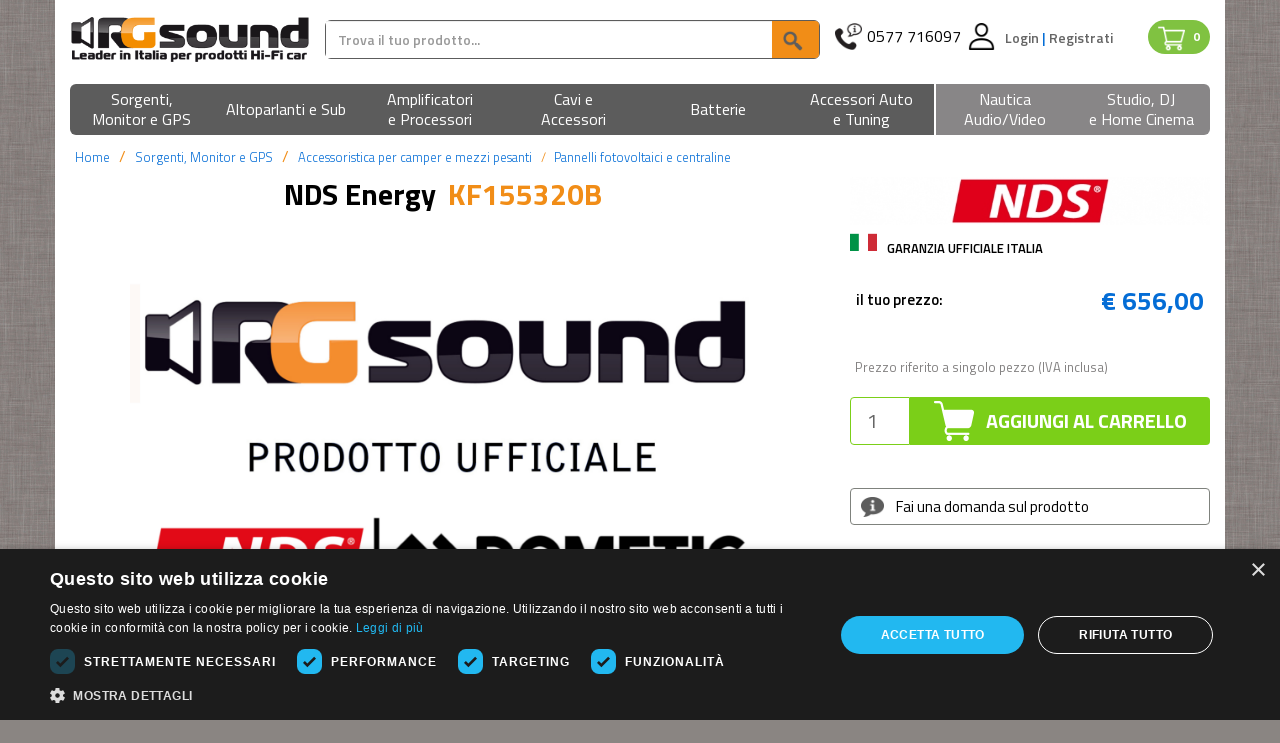

--- FILE ---
content_type: text/html; charset=UTF-8
request_url: https://www.rgsound.it/kf155320b_nds-energy-id-60392.html
body_size: 28110
content:
<!DOCTYPE html>
<html lang="it">
<head>

    <meta charset="utf-8">
    <meta http-equiv="X-UA-Compatible" content="IE=edge">
    <meta name="google-signin-client_id" content="1039685828401-01f21v9achnugbmbpohfqsdf6qta6975.apps.googleusercontent.com">
    <meta name="viewport" content="width=device-width, initial-scale=1">
    <title>NDS Energy KF155320B  | Accessoristica per camper e mezzi pesanti - Pa</title>
    <meta http-equiv="Content-Type" content="text/html; charset=UTF-8">
        <link rel="stylesheet" href="//maxcdn.bootstrapcdn.com/bootstrap/3.3.4/css/bootstrap.min.css">
    <link href='//fonts.googleapis.com/css?family=Titillium+Web:400,200,200italic,300,300italic,400italic,600,600italic,700,700italic,900'
          rel='stylesheet' type='text/css'>
    <link rel="stylesheet" href="//maxcdn.bootstrapcdn.com/font-awesome/4.3.0/css/font-awesome.min.css">
    <link rel="stylesheet" href="/build/app.9a668820.css"><link rel="apple-touch-icon" sizes="57x57" href="/images/favicons/apple-icon-60x60.png">
<link rel="apple-touch-icon" sizes="60x60" href="/images/favicons/apple-icon-60x60.png">
<link rel="apple-touch-icon" sizes="72x72" href="/images/favicons/apple-icon-72x72.png">
<link rel="apple-touch-icon" sizes="76x76" href="/images/favicons/apple-icon-76x76.png">
<link rel="apple-touch-icon" sizes="114x114" href="/images/favicons/apple-icon-114x114.png">
<link rel="apple-touch-icon" sizes="120x120" href="/images/favicons/apple-icon-120x120.png">
<link rel="apple-touch-icon" sizes="144x144" href="/images/favicons/apple-icon-144x144.png">
<link rel="apple-touch-icon" sizes="152x152" href="/images/favicons/apple-icon-152x152.png">
<link rel="apple-touch-icon" sizes="180x180" href="/images/favicons/apple-icon-180x180.png">
<link rel="icon" type="image/png" sizes="192x192"  href="/images/favicons/android-icon-192x192.png">
<link rel="icon" type="image/png" sizes="32x32" href="/images/favicons/favicon-32x32.png">
<link rel="icon" type="image/png" sizes="96x96" href="/images/favicons/favicon-96x96.png">
<link rel="icon" type="image/png" sizes="16x16" href="/images/favicons/favicon-16x16.png">
<link rel="manifest" href="/images/favicons/manifest.json">
<meta name="msapplication-TileColor" content="#ffffff">
<meta name="msapplication-TileImage" content="/images/favicons/ms-icon-144x144.png">
<meta name="theme-color" content="#ffffff">
    
<link rel="stylesheet" href="/js/noUiSlider/jquery.nouislider.min.css?v=v2.18.8">
<link rel="stylesheet" href="/js/jui/jquery-ui.min.css?v=v2.18.8">
<link rel="stylesheet" href="/js/jui/jquery-ui.theme.min.css?v=v2.18.8">
<link rel="stylesheet" href="/js/photoswipe/photoswipe.min.css?v=v2.18.8">
<link rel="stylesheet" href="/js/photoswipe/default-skin/default-skin.min.css?v=v2.18.8">            <!-- Google Tag Manager -->
    <script>(function(w,d,s,l,i){w[l]=w[l]||[];w[l].push({'gtm.start':
                new Date().getTime(),event:'gtm.js'});var f=d.getElementsByTagName(s)[0],
            j=d.createElement(s),dl=l!='dataLayer'?'&l='+l:'';j.async=true;j.src=
            'https://www.googletagmanager.com/gtm.js?id='+i+dl;f.parentNode.insertBefore(j,f);
        })(window,document,'script','dataLayer','GTM-WV873CNF');</script>
    <!-- End Google Tag Manager -->
    <!-- Google tag (gtag.js) -->
    <!--<script async src="https://www.googletagmanager.com/gtag/js?id=G-PZQN1B6EQD"></script>
    <script>
        window.dataLayer = window.dataLayer || [];
        function gtag(){dataLayer.push(arguments);}
        gtag('set', 'linker', {
            'domains': ["rgsound.it", "www.rgsound.it"]
        });
        gtag('js', new Date());
        gtag('config', 'G-PZQN1B6EQD');
    </script>-->
    <!-- Google tag (gtag.js) -->
    <script type="text/javascript" src="//ajax.googleapis.com/ajax/libs/jquery/1.11.0/jquery.min.js"></script>
    <script type="text/javascript" src="//maxcdn.bootstrapcdn.com/bootstrap/3.3.4/js/bootstrap.min.js"></script>
    <script type="text/javascript" src="/js/rg.js?v=v2.18.8"></script>
    <script type="text/javascript" src="/js/jquery-ui.min.js?v=v2.18.8"></script>
    <script type="text/javascript"
            src="/js/jquery.carousel-swipe.bootstrap.js?v=v2.18.8"></script>

    <script src="/js/photoswipe/photoswipe.min.js?v=v2.18.8"></script>
    <script src="/js/photoswipe/photoswipe-ui-default.min.js?v=v2.18.8"></script>

    
    <meta name="language" content="it_IT"/>
    <meta property="og:site_name" content="Rgsound Online Store"/>

    <meta name="twitter:card" content="summary_large_image">
    <meta name="twitter:site" content="@RGsound">
    <meta name="twitter:creator" content="@RGsound">
    <style type="text/css">
        .ferie {
            background: #F18D17;
            color: #fff;
            padding: 5px;
            text-align: center;
            font-size: 16px;
            margin-bottom: 10px;
        }

        .container-fluid.ferie {
            background: #F18D17;
        }
    </style>
    <meta name="description" content="Pannelli fotovoltaici e centraline &gt; KF155320B  NDS Energy: NDS KF155320B  NDS | DOMETIC Solarflex 155W+ SCE320B+Passatetto+PG " />
<meta name="keywords" content="KF155320B, NDS Energy, Sorgenti, &lt;br class=&quot;hidden-xs&quot;&gt; Monitor e GPS , Accessoristica per camper e mezzi pesanti, Pannelli fotovoltaici e centraline" />
<meta property="og:image" content="/marche/n_20240902093954_NDS-placeholder.jpg" />
<meta property="twitter:image" content="/marche/n_20240902093954_NDS-placeholder.jpg" />
<meta property="og:title" content="NDS Energy KF155320B  | Accessoristica per camper e mezzi pesanti - Pannelli fotovoltaici e centraline" />
<meta property="og:type" content="product" />
<meta property="og:url" content="https://www.rgsound.it/kf155320b_nds-energy-id-60392.html" />
<meta property="og:description" content="Leggi la scheda prodotto NDS Energy KF155320B  | Accessoristica per camper e mezzi pesanti - Pannelli fotovoltaici e centraline" />
<meta property="twitter:title" content="NDS Energy KF155320B  | Accessoristica per camper e mezzi pesanti - Pannelli fotovoltaici e centraline" />
<meta property="twitter:description" content="Leggi la scheda prodotto NDS Energy KF155320B  | Accessoristica per camper e mezzi pesanti - Pannelli fotovoltaici e centraline" />
<meta name="robots" content="index,follow" />
    <link rel="image_src" href="/marche/n_20240902093954_NDS-placeholder.jpg" />
<link rel="canonical" href="https://www.rgsound.it/kf155320b_nds-energy-id-60392.html" />
    <link rel="stylesheet" href="/js/tab/responsive-tabs.css" />
<link rel="stylesheet" href="/js/fancyBox/source/jquery.fancybox.css" />
<link rel="stylesheet" href="/js/rcarousel/css/rcarousel.css" />
<link rel="stylesheet" href="/js/prodigal/jquery.prodigal.css" />
<link rel="stylesheet" href="/js/nanoscroller/nanoscroller.css" />
<link rel="stylesheet" href="/js/tipped/css/tipped/tipped.css" />
    <script src="/js/rcarousel/lib/jquery.ui.rcarousel.js" type="text/javascript"></script>
<script src="/js/fancyBox/source/jquery.fancybox.js" type="text/javascript"></script>
<script src="/js/tipped/js/tipped/tipped.js" type="text/javascript"></script>
<script src="/js/prodigal/jquery.prodigal.js" type="text/javascript"></script>
<script src="/js/elevatezoom/jquery.elevatezoom.js" type="text/javascript"></script>

    <meta name="viewport"
          content="width=device-width, user-scalable=no, initial-scale=1.0, minimum-scale=1.0, maximum-scale=1.0"/>


    <script type="text/javascript">
        var idUtenteLoggato = 0;
    </script>
    
        <!-- Facebook Pixel Code -->
        <script>
            !function (f, b, e, v, n, t, s) {
                if (f.fbq) return;
                n = f.fbq = function () {
                    n.callMethod ?
                        n.callMethod.apply(n, arguments) : n.queue.push(arguments)
                };
                if (!f._fbq) f._fbq = n;
                n.push = n;
                n.loaded = !0;
                n.version = '2.0';
                n.queue = [];
                t = b.createElement(e);
                t.async = !0;
                t.src = v;
                s = b.getElementsByTagName(e)[0];
                s.parentNode.insertBefore(t, s)
            }(window, document, 'script',
                'https://connect.facebook.net/en_US/fbevents.js');
            fbq('init', '2121008591315534');
            fbq('track', 'PageView');
        </script>
        <noscript><img height="1" width="1" style="display:none"
                       src="https://www.facebook.com/tr?id=2121008591315534&ev=PageView&noscript=1"
            /></noscript>
        <!-- End Facebook Pixel Code -->
        <!--<script src="https://eu1-config.doofinder.com/2.x/d4cec02c-47a0-4a45-87b9-554f22535c93.js" async></script>-->

    <script src="https://yai.rgsound.it/rel/yai.1.0.5.js" async data-yaisearch="#cerca_sopra" data-yaibodycontainer="#body"></script>
    <link rel="stylesheet" href="https://yai.rgsound.it/rel/yai.1.0.5.css">

    <!--<script src="http://yai.local/rel/yai.dev.js" async data-yaisearch="#cerca_sopra" data-yaibodycontainer="#body"></script>
    <link rel="stylesheet" href="http://yai.local/rel/yai.dev.css">-->
</head>
<body  id="bodyPaginaProdotto" class="">
<!-- Google Tag Manager (noscript) -->
<noscript><iframe src="https://www.googletagmanager.com/ns.html?id=GTM-WV873CNF"
                  height="0" width="0" style="display:none;visibility:hidden"></iframe></noscript>
<!-- End Google Tag Manager (noscript) -->

<div id="body">

    <div class="row">
        <div class="container-fluid bg_bianco">
            <!--<div class="top-bar-black row hidden-xs hidden-sm">-->
<!--    -->
<!--    <div class="col-xs-6">-->
<!--        <div class="rating">-->
<!--            <div class="rating-upper rating-upper-header" style="width: 0%">-->
<!--                <a href="http://reviews.customer-alliance.com/ecommerce/r-g-sound-asciano-7ee60586d20b636d.html?_locale=it"-->
<!--                   target="_blank">-->
<!--                    <span>★</span>-->
<!--                    <span>★</span>-->
<!--                    <span>★</span>-->
<!--                    <span>★</span>-->
<!--                    <span>★</span>-->
<!--                </a>-->
<!--            </div>-->
<!--            <div class="rating-lower">-->
<!--                <a href="http://reviews.customer-alliance.com/ecommerce/r-g-sound-asciano-7ee60586d20b636d.html?_locale=it"-->
<!--                   target="_blank">-->
<!--                    <span>★</span>-->
<!--                    <span>★</span>-->
<!--                    <span>★</span>-->
<!--                    <span>★</span>-->
<!--                    <span>★</span>-->
<!--                </a>-->
<!--            </div>-->
<!--        </div>-->
<!--        --><!--%-->
<!--        "ECCELLENTE"-->
<!--    </div>-->
<!--    <div class="col-xs-6 text-right assistenza-topbar">-->
<!--        --><!--            <img src="/images/bf/phone-alt-solid.svg" alt="Assistenza" width="20" height="20">-->
<!--        --><!--            <img src="/images/phone-alt-solid.svg" alt="Assistenza" width="20" height="20">-->
<!--        --><!--        <span class="visible-lg">Assistenza Clienti:</span>-->
<!--        0577 716097-->
<!--    </div>-->
<!--</div>-->
<div class="row top" id="topbarratop">
    <div class="col-md-5 col-lg-4 col-lg-push-8 col-md-push-7 visible-md visible-lg" id="boxTopDx">
        <div class="visible-md visible-lg pull-right" id="containerCarrelloTop">
            <a href="/carrello.html" class="aVaiAlCarrello trackedLink badge badge_carrello"
               data-ga-category="vaiAlCarrello"
               data-ga-action="desktop"
               data-ga-label="testata">
                <img src="/images/shopping-cart.png" alt="Carrello" height="20">
                <span class="badge_numero_articoli">0</span>
            </a>
        </div>
        <div class="box-benvenuto" id="box-assistenza">
            <div style="float: left;">
                <a href="tel://+390577716097">
                    <img src="/images/cornetta.png" alt="assistenza">
                </a>
            </div>
            <div style="float:left; margin-right: 1px;">
                <a href="tel://+390577716097" class="telefono">0577 716097</a>
            </div>
                            <div style="float: left" class="box-utente-push-center">

                    
                        <img src="/images/user.png" alt="Utente"
                             style="margin-right: 10px;">

                    
                </div>
                <div style="float: left">
                    <div class="benvenuto">
                        <a href="/area-utente/signin.html?referer=L2tmMTU1MzIwYl9uZHMtZW5lcmd5LWlkLTYwMzkyLmh0bWw=">
                            Login
                        </a>
                        <span>|</span>
                        <a href="/area-utente/signup.html">
                            Registrati
                        </a>
                    </div>
                </div>
                    </div>
    </div>
    <div class="col-xs-12 col-md-7 col-lg-8 col-lg-pull-4 col-md-pull-5" id="bandaArancione">
        <div class="logo hidden-xs">
                                    <a href="/"> <img src="/images/logo_no_alt.png" alt="RG Sound" class="flex">
                                                    </a>
        </div>
        <form action="/ricerca.html" method="GET" class="hidden-xs" id="formRicercaGenerale">
            <div class="input-group cercatasto">
<!--                <div class="input-group-btn hidden-sm">-->
<!--                    <button type="button" class="btn btn-default dropdown-toggle cercabox"-->
<!--                            data-toggle="dropdown">-->
<!--                                <span class="hidden-xs tutteLeCategorie"-->
<!--                                      style="margin-right: 12px">Tutte le categorie</span>-->
<!--                        <img src="/images/freccia_down.png" alt="Tutte le categorie" width="11" height="6"-->
<!--                             class="frecciacerca">-->
<!--                    </button>-->
<!--                    <input type="hidden" id="listaCercaMacroValue" name="listaCercaMacroValue"-->
<!--                           value="--><!--">-->
<!--                    <ul class="dropdown-menu listaCercaMacro" data-texttrigger="cerca_sopra">-->
<!--                        <li><a href="#" data-macroId="">Tutte le categorie</a></li>-->
<!--                        <li><a href="#" data-macroId="330">Sorgenti, Monitor e GPS</a></li>-->
<!--                        <li><a href="#" data-macroId="331">Altoparlanti</a></li>-->
<!--                        <li><a href="#" data-macroId="332">Amplificatori e Processori</a></li>-->
<!--                        <li><a href="#" data-macroId="333">Cavi e Accessori</a></li>-->
<!--                        <li><a href="#" data-macroId="334">Batterie</a></li>-->
<!--                        <li><a href="#" data-macroId="335">Auto Tuning</a></li>-->
<!--                        <li class="divider"></li>-->
<!--                        <li><a href="#" data-macroId="336">Nautica Audio/Video</a></li>-->
<!--                        <li class="divider"></li>-->
<!--                        <li><a href="#" data-macroId="337">Strumenti DJ e Home Cinema</a></li>-->
<!--                    </ul>-->
<!--                </div>-->

                <input type="text" class="form-control cercainput" name="key" id="cerca_sopra" autocomplete="off"
                       placeholder="Trova il tuo prodotto..."
                       value=""/>
                <div class="input-group-btn">
                    <button type="submit" value="VAI" class="btn cercasubmit cercabox" style="font-size: 15px">
                        <img class="imgCercaSubmit" src="/images/cercacerca.png" alt="cercacerca">
                    </button>
                </div>
            </div>
        </form>
        <div class="visible-over-350">
        <div class="row visible-xs visible-sm mobile-header" style="padding-right: 4px; margin-top: 10px;">
            <div class="col-xs-6 pr-0 visible-xs">
                <div class="logomobile ">
                    
                            <a href="/"><img src="/images/logo_mobile3.png" alt="RG Sound" class="flex">
                                                            </a>
                </div>
            </div>
            <div id="menuutenteMobile" class="col-xs-6 col-sm-12 visible-xs visible-sm text-right pl-1 pr-0"
                 style="background-color: transparent;">
                <div id="menuutenteMobileWrapper" class="text-right">
                    <a href="tel://+390577716097" class="linkHeaderMobile cornetta">
                        <img src="/images/cornetta.png">
                    </a>
                                            <a href="/area-utente/login.html" class="linkHeaderMobile">
                                                            <img src="/images/user.png" alt="Area clienti"/>
                                                    </a>
                        <a href="/carrello.html" id="contoArticoliMobile" class="badge badge_carrello linkHeaderMobile">
                            <img src="/images/shopping-cart.png" alt="Carrello"/>
                            <span class="badge_numero_articoli">0</span>
                        </a>
                                    </div>
            </div>
        </div>
        </div>
        <div class="visible-under-349">
        <div class="row visible-xs visible-sm mobile-header" style="padding-right: 4px; margin-top: 10px;">
            <div class="col-xs-3 pr-0 visible-xs">
                <div class="logomobile ">
                    
                            <a href="/"><img src="/images/logo_mobile3.png" alt="RG Sound" class="flex">
                                                            </a>
                </div>
            </div>
            <div id="menuutenteMobile" class="col-xs-9 col-sm-12 visible-xs visible-sm text-right pl-1 pr-0"
                 style="background-color: transparent;">
                <div id="menuutenteMobileWrapper" class="text-right">
                    <a href="tel://+390577716097" class="linkHeaderMobile cornetta">
                        <img src="/images/cornetta.png">
                    </a>
                                            <a href="/area-utente/login.html" class="linkHeaderMobile">
                                                            <img src="/images/user.png" alt="Area clienti"/>
                                                    </a>
                        <a href="/carrello.html" id="contoArticoliMobile" class="badge badge_carrello linkHeaderMobile">
                            <img src="/images/shopping-cart.png" alt="Carrello"/>
                            <span class="badge_numero_articoli">0</span>
                        </a>
                                    </div>
            </div>
        </div>
        </div>
        <div class="visible-xs navbarMobile">
            <button type="button" class="btn navbar-toggle" data-toggle="collapse" data-target="#categoria"
                    id="miniMenu">
                    <span id="spanTottleMenu">
                        <img src="/images/icona_menu_mobile.png">
                    </span>
            </button>
            <div class="">
                <form action="/ricerca.html" method="GET" id="formRicercaGenerale">
                    <div class="input-group cercatasto">
                        <div class="input-group-btn hidden-xs">
                            <button type="button" class="btn btn-default dropdown-toggle cercabox"
                                    data-toggle="dropdown">
                                <span class="hidden-xs tutteLeCategorie"
                                      style="margin-right: 12px">Tutte le categorie</span>
                                <img src="/images/freccia_down.png" alt="Tutte le categorie" width="11" height="6"
                                     class="frecciacerca">
                            </button>
                            <input type="hidden" id="listaCercaMacroValue" name="listaCercaMacroValue"
                                   value="">
                            <ul class="dropdown-menu listaCercaMacro" data-texttrigger="cerca_sopra">
                                <li><a href="#" data-macroId="">Tutte le categorie</a></li>
                                <li><a href="#" data-macroId="330">Sorgenti, Monitor e GPS</a></li>
                                <li><a href="#" data-macroId="331">Altoparlanti</a></li>
                                <li><a href="#" data-macroId="332">Amplificatori e Processori</a></li>
                                <li><a href="#" data-macroId="333">Cavi e Accessori</a></li>
                                <li><a href="#" data-macroId="334">Batterie</a></li>
                                <li><a href="#" data-macroId="335">Auto Tuning</a></li>
                                <li class="divider"></li>
                                <li><a href="#" data-macroId="336">Nautica Audio/Video</a></li>
                                <li class="divider"></li>
                                <li><a href="#" data-macroId="337">Strumenti DJ e Home Cinema</a></li>
                            </ul>
                        </div>

                        <input type="text" class="form-control cercainput" name="key" id="cerca_sopra"
                               autocomplete="off"
                               placeholder="Trova il tuo prodotto..."
                               value=""/>
                        <div class="input-group-btn">
                            <button type="submit" value="VAI" class="btn cercasubmit cercabox" style="font-size: 15px">
                                <img class="imgCercaSubmit" src="/images/cercacerca.png" alt="cerca">
                            </button>
                        </div>
                    </div>
                </form>
            </div>
        </div>
    </div>
</div>

<div class="row bg_bianco">
            <nav id="superCategorie2" class="navbar navbar-default" style="z-index: 100">
	<div class="superCategorie2_wrapper">
		<div class="navbar-header cntbutmenu" style="margin-left: 15px; margin-right: 15px; display: none">
			<button type="button" class="navbar-toggle butmenu" data-toggle="collapse" data-target="#categoria" id="btnTottleMenu">
				<span id="spanTottleMenu">Menu</span>
			</button>
		</div>
		<div class="collapse navbar-collapse" id="categoria">
						<ul class="nav navbar-nav soprasopra " id="menumega0">
								<li class="dropdown menu1 lisoprasopra">
					<a href="/acquista/sorgenti-monitor-e-gps/" class="dropdown-toggle superCategoriePrincipali" data-toggle="dropdown" role="button" aria-haspopup="true" aria-expanded="false">
						<span class="">
							Sorgenti, <br class="hidden-xs"> Monitor e GPS 						</span>
					</a>
					<ul class="dropdown-menu level2221 sottosotto hidden-xs">
																		<li class="col-xs-12 col-md-4 col-lg-4">
														<div>
								<ul class="menu">
									<li class="titoletto">
										<a href="/acquista/sorgenti-monitor-e-gps/monitor-auto-1-e-2-din-car-multimedia/">
											Monitor auto 1 e 2 Din Car multimedia										</a>
									</li>
																											<li>
										<a href="/monitor-auto-1-e-2-din-car-multimedia/monitor-auto-1-e-2-din/">
											Monitor auto 1 e 2 Din										</a>
									</li>
																		<li>
										<a href="/monitor-auto-1-e-2-din-car-multimedia/estensioni-di-garanzia/">
											Estensioni di Garanzia										</a>
									</li>
																										</ul>
							</div>
														<div>
								<ul class="menu">
									<li class="titoletto">
										<a href="/acquista/sorgenti-monitor-e-gps/monitor-lcd-tetto-poggiatesta/">
											Monitor LCD - tetto - poggiatesta										</a>
									</li>
																											<li>
										<a href="/monitor-lcd-tetto-poggiatesta/monitor-lcd/">
											Monitor LCD										</a>
									</li>
																		<li>
										<a href="/monitor-lcd-tetto-poggiatesta/cuffie-ir-accessori/">
											Cuffie IR - accessori										</a>
									</li>
																		<li>
										<a href="/monitor-lcd-tetto-poggiatesta/monitor-da-tetto/">
											Monitor da tetto										</a>
									</li>
																		<li>
										<a href="/monitor-lcd-tetto-poggiatesta/poggiatesta-e-accessori/">
											Poggiatesta e accessori										</a>
									</li>
																										</ul>
							</div>
														<div>
								<ul class="menu">
									<li class="titoletto">
										<a href="/acquista/sorgenti-monitor-e-gps/player-dvd-usb-sd-cd/">
											Player DVD - USB - SD - CD										</a>
									</li>
																											<li>
										<a href="/player-dvd-usb-sd-cd/lettori-e-hard-disk-dvd-divx/">
											Lettori e Hard Disk DVD - DivX										</a>
									</li>
																		<li>
										<a href="/player-dvd-usb-sd-cd/lettori-musica-liquida-hd/">
											Lettori musica liquida HD										</a>
									</li>
																										</ul>
							</div>
													</li>
												<li class="col-xs-12 col-md-4 col-lg-4">
														<div>
								<ul class="menu">
									<li class="titoletto">
										<a href="/acquista/sorgenti-monitor-e-gps/autoradio-1-din-e-2-din-car-stereo/">
											Autoradio 1 din e 2 din Car stereo										</a>
									</li>
																											<li>
										<a href="/autoradio-1-din-e-2-din-car-stereo/autoradio-1-e-2-din/">
											Autoradio 1 e 2 Din										</a>
									</li>
																		<li>
										<a href="/autoradio-1-din-e-2-din-car-stereo/ricevitori-DAB-universali/">
											Ricevitori DAB/DAB+ universali										</a>
									</li>
																										</ul>
							</div>
														<div>
								<ul class="menu">
									<li class="titoletto">
										<a href="/acquista/sorgenti-monitor-e-gps/decoder-ricevitori-sintonizzatori-TV/">
											Decoder, ricevitori, sintonizzatori TV										</a>
									</li>
																											<li>
										<a href="/decoder-ricevitori-sintonizzatori-TV/accessori-e-telecomandi-per-sintonizzatori/">
											Accessori e telecomandi per sintonizzatori										</a>
									</li>
																		<li>
										<a href="/decoder-ricevitori-sintonizzatori-TV/tv-tuner-e-decoder-digitali-dvb/">
											TV tuner e decoder digitali DVB										</a>
									</li>
																										</ul>
							</div>
														<div>
								<ul class="menu">
									<li class="titoletto">
										<a href="/acquista/sorgenti-monitor-e-gps/dash-cam-e-assistenti-alla-guida/">
											Dash Cam e assistenti alla guida										</a>
									</li>
																											<li>
										<a href="/dash-cam-e-assistenti-alla-guida/assistenti-alla-guida-rilevatori-autovelox/">
											Assistenti alla guida - Rilevatori autovelox										</a>
									</li>
																		<li>
										<a href="/dash-cam-e-assistenti-alla-guida/dash-cam-e-dvr/">
											Dash Cam e DVR										</a>
									</li>
																		<li>
										<a href="/dash-cam-e-assistenti-alla-guida/accessori-dashcam/">
											Accessori Dashcam										</a>
									</li>
																										</ul>
							</div>
														<div>
								<ul class="menu">
									<li class="titoletto">
										<a href="/acquista/sorgenti-monitor-e-gps/antifurto-e-rilevatori-satellitari/">
											Antifurto e rilevatori satellitari										</a>
									</li>
																											<li>
										<a href="/antifurto-e-rilevatori-satellitari/allarmi-e-antifurto/">
											Allarmi e antifurto										</a>
									</li>
																		<li>
										<a href="/antifurto-e-rilevatori-satellitari/localizzatori-e-tracker/">
											Localizzatori e tracker										</a>
									</li>
																		<li>
										<a href="/antifurto-e-rilevatori-satellitari/accessori-allarmi-e-antifurto/">
											Accessori allarmi e antifurto										</a>
									</li>
																										</ul>
							</div>
													</li>
												<li class="col-xs-12 col-md-4 col-lg-4">
														<div>
								<ul class="menu">
									<li class="titoletto">
										<a href="/acquista/sorgenti-monitor-e-gps/navigatori-gps/">
											Navigatori GPS										</a>
									</li>
																											<li>
										<a href="/navigatori-gps/navigatori-per-aviazione/">
											Navigatori per Aviazione										</a>
									</li>
																		<li>
										<a href="/navigatori-gps/portatili/">
											Portatili										</a>
									</li>
																		<li>
										<a href="/navigatori-gps/unita-di-navigazione/">
											Unita' di navigazione										</a>
									</li>
																		<li>
										<a href="/navigatori-gps/mappe-di-navigazione/">
											Mappe di navigazione										</a>
									</li>
																		<li>
										<a href="/navigatori-gps/accessori/">
											Accessori per Navigatori GPS										</a>
									</li>
																										</ul>
							</div>
														<div>
								<ul class="menu">
									<li class="titoletto">
										<a href="/acquista/sorgenti-monitor-e-gps/navigatori-per-agricoltura/">
											Navigatori per agricoltura										</a>
									</li>
																											<li>
										<a href="/navigatori-per-agricoltura/navigatori-agricoli/">
											Navigatori agricoli										</a>
									</li>
																		<li>
										<a href="/navigatori-per-agricoltura/ricevitori-e-accessori/">
											Ricevitori e accessori										</a>
									</li>
																										</ul>
							</div>
														<div>
								<ul class="menu">
									<li class="titoletto">
										<a href="/acquista/sorgenti-monitor-e-gps/accessoristica-per-camper-e-mezzi-pesanti/">
											Accessoristica per camper e mezzi pesanti										</a>
									</li>
																											<li>
										<a href="/accessoristica-per-camper-e-mezzi-pesanti/antenne-satellitari-per-camper/">
											Antenne satellitari per Camper										</a>
									</li>
																		<li>
										<a href="/accessoristica-per-camper-e-mezzi-pesanti/inverter-onda-pura-e-quadra/">
											Inverter onda pura e quadra										</a>
									</li>
																		<li>
										<a href="/accessoristica-per-camper-e-mezzi-pesanti/caricabatterie-e-gestione-energia/">
											Caricabatterie e gestione energia per Camper e Imbarcazioni										</a>
									</li>
																		<li>
										<a href="/accessoristica-per-camper-e-mezzi-pesanti/pannelli-fotovoltaici-e-centraline/">
											Pannelli fotovoltaici e centraline										</a>
									</li>
																		<li>
										<a href="/accessoristica-per-camper-e-mezzi-pesanti/climatizzatori-e-condizionatori/">
											Climatizzatori e Condizionatori										</a>
									</li>
																		<li>
										<a href="/accessoristica-per-camper-e-mezzi-pesanti/tv-e-audio/">
											TV e Audio										</a>
									</li>
																										</ul>
							</div>
													</li>
						
											</ul>
									<li class="dropdown menu2 lisoprasopra">
					<a href="/acquista/altoparlanti-e-sub/" class="dropdown-toggle superCategoriePrincipali" data-toggle="dropdown" role="button" aria-haspopup="true" aria-expanded="false">
						<span class="line">
							Altoparlanti e Sub						</span>
					</a>
					<ul class="dropdown-menu level2222 sottosotto hidden-xs">
																		<li class="col-xs-12 col-md-4 col-lg-4">
														<div>
								<ul class="menu">
									<li class="titoletto">
										<a href="/acquista/altoparlanti-e-sub/sistemi-personalizzati-e-kit/">
											Sistemi altoparlanti										</a>
									</li>
																											<li>
										<a href="/sistemi-personalizzati-e-kit/kit-altoparlanti-a-2-vie/">
											Kit altoparlanti a 2 vie										</a>
									</li>
																		<li>
										<a href="/sistemi-personalizzati-e-kit/kit-altoparlanti-a-3-vie/">
											Kit altoparlanti a 3 vie										</a>
									</li>
																		<li>
										<a href="/sistemi-personalizzati-e-kit/clarion-full-digital-sound/">
											Clarion Full Digital Sound										</a>
									</li>
																		<li>
										<a href="/sistemi-personalizzati-e-kit/kit-altoparlanti-con-subwoofer-e-amplificatore/">
											Kit altoparlanti con subwoofer e amplificatore										</a>
									</li>
																										</ul>
							</div>
														<div>
								<ul class="menu">
									<li class="titoletto">
										<a href="/acquista/altoparlanti-e-sub/subwoofer/">
											Subwoofer										</a>
									</li>
																											<li>
										<a href="/subwoofer/subwoofer/">
											Subwoofer										</a>
									</li>
																		<li>
										<a href="/subwoofer/subwoofer-amplificati/">
											Subwoofer amplificati										</a>
									</li>
																		<li>
										<a href="/subwoofer/subwoofer-in-cassa/">
											Subwoofer in cassa										</a>
									</li>
																										</ul>
							</div>
														<div>
								<ul class="menu">
									<li class="titoletto">
										<a href="/acquista/altoparlanti-e-sub/casse-acustiche-box-per-sub-accessori/">
											Casse acustiche, box per sub, accessori										</a>
									</li>
																											<li>
										<a href="/casse-acustiche-box-per-sub-accessori/box-varie-misure-per-subwoofer/">
											Box varie misure per subwoofer										</a>
									</li>
																		<li>
										<a href="/casse-acustiche-box-per-sub-accessori/gladen-sub-frames/">
											Gladen Sub Frames e accessori										</a>
									</li>
																		<li>
										<a href="/casse-acustiche-box-per-sub-accessori/radiatori-passivi/">
											Radiatori passivi										</a>
									</li>
																										</ul>
							</div>
														<div>
								<ul class="menu">
									<li class="titoletto">
										<a href="/acquista/altoparlanti-e-sub/insonorizzanti-smorzanti-e-accessori/">
											Insonorizzanti, smorzanti e accessori										</a>
									</li>
																											<li>
										<a href="/insonorizzanti-smorzanti-e-accessori/smorzanti-e-isolanti-termici/">
											Smorzanti e isolanti termici										</a>
									</li>
																		<li>
										<a href="/insonorizzanti-smorzanti-e-accessori/accessori-professionali/">
											Accessori professionali										</a>
									</li>
																										</ul>
							</div>
													</li>
												<li class="col-xs-12 col-md-4 col-lg-4">
														<div>
								<ul class="menu">
									<li class="titoletto">
										<a href="/acquista/altoparlanti-e-sub/altoparlanti/">
											Altoparlanti										</a>
									</li>
																											<li>
										<a href="/altoparlanti/woofer-e-midwoofer/">
											Woofer e Midwoofer										</a>
									</li>
																		<li>
										<a href="/altoparlanti/midrange/">
											Midrange										</a>
									</li>
																		<li>
										<a href="/altoparlanti/tweeter/">
											Tweeter										</a>
									</li>
																		<li>
										<a href="/altoparlanti/crossover/">
											Crossover										</a>
									</li>
																		<li>
										<a href="/altoparlanti/altoparlanti-per-moto-e-scooter/">
											Altoparlanti per moto e scooter										</a>
									</li>
																		<li>
										<a href="/altoparlanti/crossover-modulari/">
											Crossover modulari										</a>
									</li>
																		<li>
										<a href="/altoparlanti/Altoparlanti-indoor-outdoor/">
											Altoparlanti indoor / outdoor										</a>
									</li>
																										</ul>
							</div>
														<div>
								<ul class="menu">
									<li class="titoletto">
										<a href="/acquista/altoparlanti-e-sub/altoparlanti-home-e-professional/">
											Altoparlanti home e professional										</a>
									</li>
																											<li>
										<a href="/altoparlanti-home-e-professional/woofer-e-midwoofer-8-ohm/">
											Woofer e Midwoofer 8 Ohm										</a>
									</li>
																		<li>
										<a href="/altoparlanti-home-e-professional/midrange-8-ohm/">
											Midrange 8 Ohm										</a>
									</li>
																		<li>
										<a href="/altoparlanti-home-e-professional/bicono-8-ohm/">
											Bicono e fullrange 8 Ohm										</a>
									</li>
																		<li>
										<a href="/altoparlanti-home-e-professional/coassiali-8-ohm/">
											Coassiali 8 Ohm										</a>
									</li>
																		<li>
										<a href="/altoparlanti-home-e-professional/tweeter-8-ohm/">
											Tweeter 8 Ohm										</a>
									</li>
																		<li>
										<a href="/altoparlanti-home-e-professional/subwoofer-8-ohm/">
											Subwoofer 8 Ohm										</a>
									</li>
																		<li>
										<a href="/altoparlanti-home-e-professional/crossover-8-ohm/">
											Crossover 8 Ohm										</a>
									</li>
																		<li>
										<a href="/altoparlanti-home-e-professional/altoparlanti-per-chitarra-e-basso/">
											Altoparlanti per chitarra e basso										</a>
									</li>
																										</ul>
							</div>
													</li>
												<li class="col-xs-12 col-md-4 col-lg-4">
														<div>
								<ul class="menu">
									<li class="titoletto">
										<a href="/acquista/altoparlanti-e-sub/coassiali/">
											Coassiali										</a>
									</li>
																											<li>
										<a href="/coassiali/coassiali-100mm/">
											Coassiali 100mm										</a>
									</li>
																		<li>
										<a href="/coassiali/coassiali-130mm/">
											Coassiali 130mm										</a>
									</li>
																		<li>
										<a href="/coassiali/coassiali-165mm/">
											Coassiali 165mm										</a>
									</li>
																		<li>
										<a href="/coassiali/coassiali-87mm/">
											Coassiali 87mm										</a>
									</li>
																		<li>
										<a href="/coassiali/coassiali-ellittici-5x7/">
											Coassiali ellittici 5x7										</a>
									</li>
																		<li>
										<a href="/coassiali/coassiali-ellittici-6x9/">
											Coassiali ellittici 6x9										</a>
									</li>
																		<li>
										<a href="/coassiali/coassiali-varie-misure/">
											Coassiali varie misure										</a>
									</li>
																										</ul>
							</div>
														<div>
								<ul class="menu">
									<li class="titoletto">
										<a href="/acquista/altoparlanti-e-sub/accessori-altoparlanti/">
											Accessori altoparlanti										</a>
									</li>
																											<li>
										<a href="/accessori-altoparlanti/griglie-altoparlanti/">
											Griglie altoparlanti										</a>
									</li>
																		<li>
										<a href="/accessori-altoparlanti/kit-riconatura-riparazione-altoparlanti/">
											Kit riconatura - riparazione altoparlanti										</a>
									</li>
																		<li>
										<a href="/accessori-altoparlanti/supporti-altoparlanti/">
											Supporti altoparlanti										</a>
									</li>
																										</ul>
							</div>
													</li>
						
											</ul>
									<li class="dropdown menu3 lisoprasopra">
					<a href="/acquista/amplificatori-e-processori/" class="dropdown-toggle superCategoriePrincipali" data-toggle="dropdown" role="button" aria-haspopup="true" aria-expanded="false">
						<span class="">
							Amplificatori<br class="hidden-xs"> e Processori						</span>
					</a>
					<ul class="dropdown-menu level2223 sottosotto hidden-xs">
																		<li class="col-xs-12 col-md-4 col-lg-4">
														<div>
								<ul class="menu">
									<li class="titoletto">
										<a href="/acquista/amplificatori-e-processori/amplificatori/">
											Amplificatori										</a>
									</li>
																											<li>
										<a href="/amplificatori/1-canale/">
											1 canale										</a>
									</li>
																		<li>
										<a href="/amplificatori/2-canali/">
											2 canali										</a>
									</li>
																		<li>
										<a href="/amplificatori/3-canali/">
											3 canali										</a>
									</li>
																		<li>
										<a href="/amplificatori/4-canali/">
											4 canali										</a>
									</li>
																		<li>
										<a href="/amplificatori/5-6-8-canali/">
											5-6-8 canali										</a>
									</li>
																		<li>
										<a href="/amplificatori/accessori/">
											Accessori										</a>
									</li>
																										</ul>
							</div>
													</li>
												<li class="col-xs-12 col-md-4 col-lg-4">
														<div>
								<ul class="menu">
									<li class="titoletto">
										<a href="/acquista/amplificatori-e-processori/processori-amplificati/">
											Processori amplificati										</a>
									</li>
																											<li>
										<a href="/processori-amplificati/amplificatori-con-processore-dsp/">
											Amplificatori con processore DSP										</a>
									</li>
																		<li>
										<a href="/processori-amplificati/cablaggi-plug-and-play-dedicati-per-processori/">
											Cablaggi plug and play dedicati per processori										</a>
									</li>
																		<li>
										<a href="/processori-amplificati/strumenti-per-calibrazione-e-taratura/">
											Strumenti per calibrazione e taratura										</a>
									</li>
																		<li>
										<a href="/processori-amplificati/processori-equalizzatori-crossover-elettronici/">
											Processori - Equalizzatori - Crossover elettronici										</a>
									</li>
																										</ul>
							</div>
													</li>
						
											</ul>
									<li class="dropdown menu4 lisoprasopra">
					<a href="/acquista/cavi-e-accessori/" class="dropdown-toggle superCategoriePrincipali" data-toggle="dropdown" role="button" aria-haspopup="true" aria-expanded="false">
						<span class="">
							Cavi e<br class="hidden-xs"> Accessori						</span>
					</a>
					<ul class="dropdown-menu level2224 sottosotto hidden-xs">
																		<li class="col-xs-12 col-md-4 col-lg-4">
														<div>
								<ul class="menu">
									<li class="titoletto">
										<a href="/acquista/cavi-e-accessori/installazione-autoradio-e-monitor/">
											Installazione autoradio e monitor										</a>
									</li>
																											<li>
										<a href="/installazione-autoradio-e-monitor/mascherine-autoradio-1-e-2-din/">
											Mascherine Autoradio 1 e 2 din										</a>
									</li>
																		<li>
										<a href="/installazione-autoradio-e-monitor/plance-telai-e-gabbie-per-autoradio-e-monitor/">
											Plance, telai e gabbie per autoradio e monitor										</a>
									</li>
																		<li>
										<a href="/installazione-autoradio-e-monitor/chiavi-estrazione-autoradio-e-accessori-di-smontaggio/">
											Chiavi estrazione autoradio e accessori di smontaggio										</a>
									</li>
																										</ul>
							</div>
														<div>
								<ul class="menu">
									<li class="titoletto">
										<a href="/acquista/cavi-e-accessori/interfacce-comandi-al-volante/">
											Interfacce comandi al volante										</a>
									</li>
																											<li>
										<a href="/interfacce-comandi-al-volante/comandi-al-volante-universali/">
											Comandi al volante universali										</a>
									</li>
																		<li>
										<a href="/interfacce-comandi-al-volante/cablaggi-per-unican/">
											Cablaggi per Unican										</a>
									</li>
																		<li>
										<a href="/interfacce-comandi-al-volante/cablaggi-per-unico-dual/">
											Cablaggi per Unico Dual										</a>
									</li>
																		<li>
										<a href="/interfacce-comandi-al-volante/cablaggi-per-unicom/">
											Cablaggi per Unicom										</a>
									</li>
																		<li>
										<a href="/interfacce-comandi-al-volante/comandi-al-volante-per-alpine/">
											Comandi al volante per Alpine										</a>
									</li>
																		<li>
										<a href="/interfacce-comandi-al-volante/comandi-al-volante-per-becker/">
											Comandi al volante per Becker										</a>
									</li>
																		<li>
										<a href="/interfacce-comandi-al-volante/comandi-al-volante-per-blaupunkt/">
											Comandi al volante per Blaupunkt										</a>
									</li>
																		<li>
										<a href="/interfacce-comandi-al-volante/comandi-al-volante-per-clarion/">
											Comandi al volante per Clarion										</a>
									</li>
																		<li>
										<a href="/interfacce-comandi-al-volante/comandi-al-volante-per-jvc/">
											Comandi al volante per JVC										</a>
									</li>
																		<li>
										<a href="/interfacce-comandi-al-volante/comandi-al-volante-per-kenwood/">
											Comandi al volante per Kenwood										</a>
									</li>
																		<li>
										<a href="/interfacce-comandi-al-volante/comandi-al-volante-per-panasonic/">
											Comandi al volante per Panasonic										</a>
									</li>
																		<li>
										<a href="/interfacce-comandi-al-volante/comandi-al-volante-per-sony/">
											Comandi al volante per Sony										</a>
									</li>
																		<li>
										<a href="/interfacce-comandi-al-volante/comandi-al-volante-per-vdo/">
											Comandi al volante per VDO										</a>
									</li>
																		<li>
										<a href="/interfacce-comandi-al-volante/comandi-al-volante-per-zenec/">
											Comandi al volante per Zenec										</a>
									</li>
																		<li>
										<a href="/interfacce-comandi-al-volante/comandi-al-volante-pioneer/">
											Comandi al volante Pioneer										</a>
									</li>
																										</ul>
							</div>
														<div>
								<ul class="menu">
									<li class="titoletto">
										<a href="/acquista/cavi-e-accessori/antenne/">
											Antenne										</a>
									</li>
																											<li>
										<a href="/antenne/am-fm/">
											AM / FM										</a>
									</li>
																		<li>
										<a href="/antenne/fm-gps/">
											FM + GPS										</a>
									</li>
																		<li>
										<a href="/antenne/d-a-b-/">
											D.A.B.										</a>
									</li>
																		<li>
										<a href="/antenne/tv-dvb/">
											TV DVB										</a>
									</li>
																		<li>
										<a href="/antenne/multifunzione-tv-dvb-gps-gsm-vhf-uhf/">
											Multifunzione TV - DVB - GPS - GSM - VHF - UHF										</a>
									</li>
																		<li>
										<a href="/antenne/gsm-esterne-interne/">
											GSM esterne / interne										</a>
									</li>
																		<li>
										<a href="/antenne/gps-esterne-interne/">
											GPS esterne / interne										</a>
									</li>
																		<li>
										<a href="/antenne/adattatori-speciali-fm/">
											Adattatori speciali FM										</a>
									</li>
																		<li>
										<a href="/antenne/adattatori-speciali-gps/">
											Adattatori speciali GPS										</a>
									</li>
																		<li>
										<a href="/antenne/adattatori-speciali-gsm/">
											Adattatori speciali GSM										</a>
									</li>
																		<li>
										<a href="/antenne/adattatori-speciali-DAB/">
											Adattatori speciali D.A.B.										</a>
									</li>
																		<li>
										<a href="/antenne/adattatori-autoradio-oem-iso-din/">
											Adattatori autoradio OEM-ISO-DIN										</a>
									</li>
																		<li>
										<a href="/antenne/adattatori-wifi-e-tv/">
											Adattatori WIFI e TV										</a>
									</li>
																		<li>
										<a href="/antenne/cavi-prolunga/">
											Cavi prolunga										</a>
									</li>
																		<li>
										<a href="/antenne/splitter-accessori-steli-ricambi/">
											Splitter - Accessori - steli - ricambi										</a>
									</li>
																										</ul>
							</div>
													</li>
												<li class="col-xs-12 col-md-4 col-lg-4">
														<div>
								<ul class="menu">
									<li class="titoletto">
										<a href="/acquista/cavi-e-accessori/cablaggi-e-accessori/">
											Cablaggi e accessori										</a>
									</li>
																											<li>
										<a href="/cablaggi-e-accessori/accessori-di-segnale/">
											Accessori di segnale										</a>
									</li>
																		<li>
										<a href="/cablaggi-e-accessori/cablaggi-auto-altoparlanti/">
											Cablaggi auto-altoparlanti										</a>
									</li>
																		<li>
										<a href="/cablaggi-e-accessori/cablaggi-e-interfacce-auto-autoradio/">
											Cablaggi e interfacce auto-autoradio										</a>
									</li>
																		<li>
										<a href="/cablaggi-e-accessori/cavi-cd-changer/">
											Cavi cd-changer										</a>
									</li>
																		<li>
										<a href="/cablaggi-e-accessori/cavi-di-alimentazione/">
											Cavi di alimentazione										</a>
									</li>
																		<li>
										<a href="/cablaggi-e-accessori/cavi-di-potenza-altoparlanti/">
											Cavi di potenza Altoparlanti										</a>
									</li>
																		<li>
										<a href="/cablaggi-e-accessori/cavi-di-ricambio-per-autoradio/">
											Cavi di ricambio per autoradio										</a>
									</li>
																		<li>
										<a href="/cablaggi-e-accessori/cavi-di-segnale/">
											Cavi di segnale										</a>
									</li>
																		<li>
										<a href="/cablaggi-e-accessori/cavi-video/">
											Cavi video										</a>
									</li>
																		<li>
										<a href="/cablaggi-e-accessori/condensatori/">
											Condensatori per alimentazione Hi-Fi Car										</a>
									</li>
																		<li>
										<a href="/cablaggi-e-accessori/fascette-e-supporti/">
											Fascette e supporti										</a>
									</li>
																		<li>
										<a href="/cablaggi-e-accessori/fusibili/">
											Fusibili										</a>
									</li>
																		<li>
										<a href="/cablaggi-e-accessori/guaine-termoretraibili-e-calze/">
											Guaine termoretraibili e calze										</a>
									</li>
																		<li>
										<a href="/cablaggi-e-accessori/kit-di-cablaggio/">
											Kit di cablaggio										</a>
									</li>
																		<li>
										<a href="/cablaggi-e-accessori/morsetti-attacco-batteria/">
											Morsetti attacco batteria										</a>
									</li>
																		<li>
										<a href="/cablaggi-e-accessori/portafusibili-e-accessori-alimentazione/">
											Portafusibili e accessori alimentazione										</a>
									</li>
																		<li>
										<a href="/cablaggi-e-accessori/accessori-audio-video/">
											Accessori audio - video										</a>
									</li>
																										</ul>
							</div>
														<div>
								<ul class="menu">
									<li class="titoletto">
										<a href="/acquista/cavi-e-accessori/componentistica-per-autocostruzione-hi-fi/">
											Componentistica per autocostruzione hi-fi										</a>
									</li>
																											<li>
										<a href="/componentistica-per-autocostruzione-hi-fi/kit-costruzione-box-diffusori/">
											Kit Costruzione Box Diffusori										</a>
									</li>
																		<li>
										<a href="/componentistica-per-autocostruzione-hi-fi/anelli-in-legno/">
											Anelli in legno										</a>
									</li>
																		<li>
										<a href="/componentistica-per-autocostruzione-hi-fi/attenuatori-di-segnale/">
											Attenuatori di segnale										</a>
									</li>
																		<li>
										<a href="/componentistica-per-autocostruzione-hi-fi/attuatori-lineari/">
											Attuatori lineari										</a>
									</li>
																		<li>
										<a href="/componentistica-per-autocostruzione-hi-fi/basette-crossover/">
											Basette crossover										</a>
									</li>
																		<li>
										<a href="/componentistica-per-autocostruzione-hi-fi/clip-e-spike/">
											Clip e spike										</a>
									</li>
																		<li>
										<a href="/componentistica-per-autocostruzione-hi-fi/condensatori-np/">
											Condensatori NP										</a>
									</li>
																		<li>
										<a href="/componentistica-per-autocostruzione-hi-fi/connettori-e-terminali/">
											Connettori e terminali										</a>
									</li>
																		<li>
										<a href="/componentistica-per-autocostruzione-hi-fi/fibra-di-vetro-carbonio-poliestere/">
											Fibra di vetro, carbonio, poliestere										</a>
									</li>
																		<li>
										<a href="/componentistica-per-autocostruzione-hi-fi/induttanze/">
											Induttanze										</a>
									</li>
																		<li>
										<a href="/componentistica-per-autocostruzione-hi-fi/moquette-e-materiali-di-rivestimento/">
											Moquette e materiali di rivestimento										</a>
									</li>
																		<li>
										<a href="/componentistica-per-autocostruzione-hi-fi/nastri-e-accessori-di-fissaggio/">
											Nastri e accessori di fissaggio										</a>
									</li>
																		<li>
										<a href="/componentistica-per-autocostruzione-hi-fi/resine-epossidiche-e-stucchi/">
											Resine epossidiche e stucchi										</a>
									</li>
																		<li>
										<a href="/componentistica-per-autocostruzione-hi-fi/resistenze/">
											Resistenze										</a>
									</li>
																		<li>
										<a href="/componentistica-per-autocostruzione-hi-fi/tela-acustica/">
											Tela acustica										</a>
									</li>
																		<li>
										<a href="/componentistica-per-autocostruzione-hi-fi/tubi-reflex/">
											Tubi reflex										</a>
									</li>
																		<li>
										<a href="/componentistica-per-autocostruzione-hi-fi/vaschette-contatti/">
											Vaschette contatti										</a>
									</li>
																										</ul>
							</div>
													</li>
												<li class="col-xs-12 col-md-4 col-lg-4">
														<div>
								<ul class="menu">
									<li class="titoletto">
										<a href="/acquista/cavi-e-accessori/interfacce/">
											Interfacce										</a>
									</li>
																											<li>
										<a href="/interfacce/adattatori-e-cavi-pre-out/">
											Adattatori e cavi Pre Out										</a>
									</li>
																		<li>
										<a href="/interfacce/can-bus-odometro-sottochiave/">
											Can-Bus-Odometro-Sottochiave										</a>
									</li>
																		<li>
										<a href="/interfacce/ingressi-audio-aux-in/">
											Ingressi audio - aux-in										</a>
									</li>
																		<li>
										<a href="/interfacce/interfacce-audio-video/">
											Interfacce audio-video										</a>
									</li>
																		<li>
										<a href="/interfacce/interfacce-cd-changer-per-radio-di-serie-oem/">
											Interfacce cd Changer per radio di serie OEM										</a>
									</li>
																		<li>
										<a href="/interfacce/interfacce-multimediali-usb-ipod-iphone-ipad-android/">
											Interfacce multimediali USB - iPod - iPhone - iPad - Android										</a>
									</li>
																		<li>
										<a href="/interfacce/interfacce-per-retrocamera/">
											Interfacce per retrocamera										</a>
									</li>
																		<li>
										<a href="/interfacce/sblocco-video/">
											Sblocco video										</a>
									</li>
																		<li>
										<a href="/interfacce/servizi/">
											Servizi										</a>
									</li>
																		<li>
										<a href="/interfacce/convertitori-di-segnale/">
											Convertitori di segnale										</a>
									</li>
																										</ul>
							</div>
														<div>
								<ul class="menu">
									<li class="titoletto">
										<a href="/acquista/cavi-e-accessori/sistemi-di-retrovisione/">
											Sistemi di Retrovisione										</a>
									</li>
																											<li>
										<a href="/sistemi-di-retrovisione/accessori/">
											Accessori per sistemi di retrovisione										</a>
									</li>
																		<li>
										<a href="/sistemi-di-retrovisione/kit-completi/">
											Kit completi										</a>
									</li>
																		<li>
										<a href="/sistemi-di-retrovisione/monitor/">
											Monitor										</a>
									</li>
																		<li>
										<a href="/sistemi-di-retrovisione/telecamere/">
											Telecamere										</a>
									</li>
																										</ul>
							</div>
														<div>
								<ul class="menu">
									<li class="titoletto">
										<a href="/acquista/cavi-e-accessori/sensori-di-parcheggio-e-tpms-pressione-pneumatici/">
											Sensori di Parcheggio e TPMS pressione pneumatici										</a>
									</li>
																											<li>
										<a href="/sensori-di-parcheggio-e-tpms-pressione-pneumatici/controllo-pressione-pneumatici-tpms/">
											Controllo pressione pneumatici TPMS										</a>
									</li>
																		<li>
										<a href="/sensori-di-parcheggio-e-tpms-pressione-pneumatici/kit-completi-parktronic/">
											Kit completi Parktronic										</a>
									</li>
																		<li>
										<a href="/sensori-di-parcheggio-e-tpms-pressione-pneumatici/kit-sensori-parcheggio/">
											Kit sensori parcheggio										</a>
									</li>
																		<li>
										<a href="/sensori-di-parcheggio-e-tpms-pressione-pneumatici/recupero-visualizzazione-parktronic/">
											Recupero visualizzazione Parktronic										</a>
									</li>
																										</ul>
							</div>
														<div>
								<ul class="menu">
									<li class="titoletto">
										<a href="/acquista/cavi-e-accessori/telefonia-auto/">
											Telefonia Auto										</a>
									</li>
																											<li>
										<a href="/telefonia-auto/Interfoni-Auto-e-Accessori/">
											Interfoni Auto e Accessori										</a>
									</li>
																		<li>
										<a href="/telefonia-auto/cablaggi-vivavoce/">
											Cablaggi Vivavoce										</a>
									</li>
																		<li>
										<a href="/telefonia-auto/comandi-al-volante-per-vivavoce-e-accessori/">
											Comandi al volante per vivavoce e accessori										</a>
									</li>
																		<li>
										<a href="/telefonia-auto/kit-vivavoce/">
											Kit Vivavoce										</a>
									</li>
																		<li>
										<a href="/telefonia-auto/ricarica-smartphone-wireless-per-auto/">
											Ricarica smartphone wireless per auto										</a>
									</li>
																		<li>
										<a href="/telefonia-auto/supporti-per-tablet-e-smartphone/">
											Supporti per tablet e smartphone										</a>
									</li>
																										</ul>
							</div>
													</li>
						
											</ul>
									<li class="dropdown menu5 lisoprasopra">
					<a href="/acquista/batterie/" class="dropdown-toggle superCategoriePrincipali" data-toggle="dropdown" role="button" aria-haspopup="true" aria-expanded="false">
						<span class="line">
							Batterie						</span>
					</a>
					<ul class="dropdown-menu level2225 sottosotto hidden-xs">
																		<li class="col-xs-12 col-md-4 col-lg-4">
														<div>
								<ul class="menu">
									<li class="titoletto">
										<a href="/acquista/batterie/batterie-per-avviamento-e-servizi/">
											Batterie per avviamento e servizi										</a>
									</li>
																											<li>
										<a href="/batterie-per-avviamento-e-servizi/batterie-piombo-acido-per-trazione/">
											Batterie piombo acido per trazione										</a>
									</li>
																		<li>
										<a href="/batterie-per-avviamento-e-servizi/batterie-al-litio-per-servizi-camper/">
											Batterie al litio per servizi camper										</a>
									</li>
																		<li>
										<a href="/batterie-per-avviamento-e-servizi/batterie-gel-agm/">
											Batterie GEL AGM e Liquido										</a>
									</li>
																										</ul>
							</div>
														<div>
								<ul class="menu">
									<li class="titoletto">
										<a href="/acquista/batterie/batterie-per-moto-e-scooter/">
											Batterie per moto e scooter										</a>
									</li>
																											<li>
										<a href="/batterie-per-moto-e-scooter/batterie-gel-agm-powersports/">
											Batterie GEL AGM Powersports										</a>
									</li>
																		<li>
										<a href="/batterie-per-moto-e-scooter/batterie-al-litio-per-moto/">
											Batterie al litio per moto										</a>
									</li>
																										</ul>
							</div>
													</li>
												<li class="col-xs-12 col-md-4 col-lg-4">
														<div>
								<ul class="menu">
									<li class="titoletto">
										<a href="/acquista/batterie/caricabatterie/">
											Caricabatterie										</a>
									</li>
																											<li>
										<a href="/caricabatterie/caricabatterie-ed-accessori/">
											Caricabatterie ed accessori										</a>
									</li>
																										</ul>
							</div>
													</li>
						
											</ul>
									<li class="dropdown menu6 lisoprasopra">
					<a href="/acquista/accessori-auto-e-tuning/" class="dropdown-toggle superCategoriePrincipali" data-toggle="dropdown" role="button" aria-haspopup="true" aria-expanded="false">
						<span class="">
							Accessori Auto<br class="hidden-xs"> e Tuning						</span>
					</a>
					<ul class="dropdown-menu level2226 sottosotto hidden-xs">
																		<li class="col-xs-12 col-md-4 col-lg-4">
														<div>
								<ul class="menu">
									<li class="titoletto">
										<a href="/acquista/accessori-auto-e-tuning/sicurezza-bimbo-a-bordo/">
											Sicurezza bimbo a bordo										</a>
									</li>
																											<li>
										<a href="/sicurezza-bimbo-a-bordo/dispositivi-anti-abbandono/">
											Dispositivi anti abbandono										</a>
									</li>
																										</ul>
							</div>
														<div>
								<ul class="menu">
									<li class="titoletto">
										<a href="/acquista/accessori-auto-e-tuning/interni/">
											Interni										</a>
									</li>
																											<li>
										<a href="/interni/tendine-privacy-e-parasole/">
											Tendine privacy e parasole										</a>
									</li>
																		<li>
										<a href="/interni/volanti-sportivi/">
											Volanti sportivi										</a>
									</li>
																		<li>
										<a href="/interni/accessori-per-volanti-e-coprivolanti/">
											Accessori per volanti e coprivolanti										</a>
									</li>
																		<li>
										<a href="/interni/pomelli-sportivi-e-accessori/">
											Pomelli sportivi e accessori										</a>
									</li>
																		<li>
										<a href="/interni/accessori-cambio-e-freno-a-mano/">
											Accessori cambio e freno a mano										</a>
									</li>
																		<li>
										<a href="/interni/braccioli-per-auto/">
											Braccioli per auto										</a>
									</li>
																		<li>
										<a href="/interni/motorizzazione-portellone/">
											Motorizzazione portellone										</a>
									</li>
																		<li>
										<a href="/interni/accendisigari-e-usb/">
											Accendisigari e USB										</a>
									</li>
																		<li>
										<a href="/interni/clacson-avvisatori-acustici/">
											Clacson - avvisatori acustici										</a>
									</li>
																		<li>
										<a href="/interni/coprisedili-sportivi/">
											Coprisedili Sportivi										</a>
									</li>
																		<li>
										<a href="/interni/cuscinetti-copricintura-dadi-poggiatesta-universali/">
											Cuscinetti copricintura, dadi, poggiatesta universali										</a>
									</li>
																		<li>
										<a href="/interni/interruttori-universali-e-starter/">
											Interruttori Universali e Starter										</a>
									</li>
																		<li>
										<a href="/interni/paste-detergenti-e-profumi-per-auto/">
											Paste, detergenti e profumi per auto										</a>
									</li>
																		<li>
										<a href="/interni/pedali-pedane-e-accessori/">
											Pedali pedane e accessori										</a>
									</li>
																		<li>
										<a href="/interni/sedili-sportivi-e-accessori/">
											Sedili sportivi e accessori										</a>
									</li>
																		<li>
										<a href="/interni/strumenti-portastrumenti-e-accessori-universali/">
											Strumenti, portastrumenti e accessori universali										</a>
									</li>
																		<li>
										<a href="/interni/tappeti-universali-e-specifici/">
											Tappeti universali e specifici										</a>
									</li>
																										</ul>
							</div>
													</li>
												<li class="col-xs-12 col-md-4 col-lg-4">
														<div>
								<ul class="menu">
									<li class="titoletto">
										<a href="/acquista/accessori-auto-e-tuning/illuminazione/">
											Illuminazione										</a>
									</li>
																											<li>
										<a href="/illuminazione/lampadine-e-kit-xenon/">
											Lampadine e kit Xenon										</a>
									</li>
																		<li>
										<a href="/illuminazione/kit-conversione-fari-led/">
											Kit conversione fari Led										</a>
									</li>
																		<li>
										<a href="/illuminazione/lampadine-led/">
											Lampadine Led										</a>
									</li>
																		<li>
										<a href="/illuminazione/lampadine-alogene/">
											Lampadine alogene										</a>
									</li>
																		<li>
										<a href="/illuminazione/led-e-neon/">
											Led e Neon										</a>
									</li>
																		<li>
										<a href="/illuminazione/fanali-anteriori-posteriori-e-supplementari/">
											Fanali anteriori, posteriori e supplementari										</a>
									</li>
																		<li>
										<a href="/illuminazione/accessori/">
											Accessori										</a>
									</li>
																										</ul>
							</div>
														<div>
								<ul class="menu">
									<li class="titoletto">
										<a href="/acquista/accessori-auto-e-tuning/esterni/">
											Esterni										</a>
									</li>
																											<li>
										<a href="/esterni/catene-da-neve/">
											Catene da neve										</a>
									</li>
																		<li>
										<a href="/esterni/antenne/">
											Antenne										</a>
									</li>
																		<li>
										<a href="/esterni/cappucci-valvola-e-copribulloni-universali/">
											Cappucci valvola e copribulloni universali										</a>
									</li>
																		<li>
										<a href="/esterni/copricerchi-universali-e-accessori/">
											Copricerchi universali e accessori										</a>
									</li>
																		<li>
										<a href="/esterni/griglie-in-alluminio/">
											Griglie in alluminio										</a>
									</li>
																		<li>
										<a href="/esterni/materiali-rivestimento-race-design/">
											Materiali rivestimento Race Design										</a>
									</li>
																		<li>
										<a href="/esterni/pellicole-e-vernici-spray/">
											Pellicole e vernici spray										</a>
									</li>
																		<li>
										<a href="/esterni/pellicole-vetri/">
											Pellicole vetri										</a>
									</li>
																		<li>
										<a href="/esterni/portatarga-universale/">
											Portatarga universale										</a>
									</li>
																		<li>
										<a href="/esterni/prese-d-aria-e-tappi-carburante-e-adesivi-decorativi/">
											Prese d'aria, tappi carburante e adesivi decorativi										</a>
									</li>
																		<li>
										<a href="/esterni/copriauto/">
											Copriauto										</a>
									</li>
																		<li>
										<a href="/esterni/kit-specchietti-retrovisori/">
											Kit specchietti retrovisori										</a>
									</li>
																		<li>
										<a href="/esterni/spazzole-tergicristallo/">
											Spazzole tergicristallo										</a>
									</li>
																										</ul>
							</div>
													</li>
												<li class="col-xs-12 col-md-4 col-lg-4">
														<div>
								<ul class="menu">
									<li class="titoletto">
										<a href="/acquista/accessori-auto-e-tuning/performance/">
											Performance										</a>
									</li>
																											<li>
										<a href="/performance/alettoni/">
											Alettoni										</a>
									</li>
																		<li>
										<a href="/performance/ammortizzatori-sportivi-regolabili/">
											Ammortizzatori sportivi regolabili										</a>
									</li>
																		<li>
										<a href="/performance/distanziali-e-kit-montaggio/">
											Distanziali e Kit montaggio										</a>
									</li>
																		<li>
										<a href="/performance/filtri-aria-e-accessori/">
											Filtri aria e accessori										</a>
									</li>
																		<li>
										<a href="/performance/molle-e-assetti-sportivi/">
											Molle e assetti sportivi										</a>
									</li>
																		<li>
										<a href="/performance/preparazioni-sportive/">
											Preparazioni sportive										</a>
									</li>
																		<li>
										<a href="/performance/ricambi-auto/">
											Ricambi auto										</a>
									</li>
																										</ul>
							</div>
														<div>
								<ul class="menu">
									<li class="titoletto">
										<a href="/acquista/accessori-auto-e-tuning/marmitte-e-terminali-universali/">
											Marmitte e terminali universali										</a>
									</li>
																											<li>
										<a href="/marmitte-e-terminali-universali/scarichi-sportivi/">
											Scarichi Sportivi										</a>
									</li>
																		<li>
										<a href="/marmitte-e-terminali-universali/terminali-universali/">
											Terminali universali										</a>
									</li>
																		<li>
										<a href="/marmitte-e-terminali-universali/accessori-per-scarichi-e-terminali/">
											Accessori per scarichi e terminali										</a>
									</li>
																										</ul>
							</div>
														<div>
								<ul class="menu">
									<li class="titoletto">
										<a href="/acquista/accessori-auto-e-tuning/biciclette-e-accessori/">
											Biciclette e accessori										</a>
									</li>
																											<li>
										<a href="/biciclette-e-accessori/biciclette-elettriche/">
											Biciclette elettriche										</a>
									</li>
																		<li>
										<a href="/biciclette-e-accessori/portabici-da-gancio-traino/">
											Portabici da gancio traino										</a>
									</li>
																										</ul>
							</div>
														<div>
								<ul class="menu">
									<li class="titoletto">
										<a href="/acquista/accessori-auto-e-tuning/abbigliamento-e-gadget/">
											Abbigliamento e gadget										</a>
									</li>
																											<li>
										<a href="/abbigliamento-e-gadget/abbigliamento-sportivo/">
											Abbigliamento sportivo										</a>
									</li>
																		<li>
										<a href="/abbigliamento-e-gadget/gadget/">
											Gadget										</a>
									</li>
																		<li>
										<a href="/abbigliamento-e-gadget/espositori-e-supporti/">
											Espositori e supporti										</a>
									</li>
																		<li>
										<a href="/abbigliamento-e-gadget/occhiali-ar/">
											Occhiali AR										</a>
									</li>
																										</ul>
							</div>
													</li>
						
											</ul>
					
				</li>
			</ul>
						<ul class="nav navbar-nav soprasopra  marginMenu" id="menumega1">
								<li class="dropdown menu7 lisoprasopra">
					<a href="/acquista/nautica-audio-video/" class="dropdown-toggle superCategoriePrincipali" data-toggle="dropdown" role="button" aria-haspopup="true" aria-expanded="false">
						<span class="">
							Nautica<br class="hidden-xs"> Audio/Video						</span>
					</a>
					<ul class="dropdown-menu level2227 sottosotto hidden-xs">
																		<li class="col-xs-12 col-md-4 col-lg-4">
														<div>
								<ul class="menu">
									<li class="titoletto">
										<a href="/acquista/nautica-audio-video/sorgenti-per-la-nautica-e-accessori/">
											Sorgenti per la nautica e accessori										</a>
									</li>
																											<li>
										<a href="/sorgenti-per-la-nautica-e-accessori/radio-e-monitor/">
											Radio e Monitor										</a>
									</li>
																		<li>
										<a href="/sorgenti-per-la-nautica-e-accessori/moduli-bluetooth-dab-e-antenne/">
											Moduli Bluetooth, DAB e antenne										</a>
									</li>
																		<li>
										<a href="/sorgenti-per-la-nautica-e-accessori/telecomandi-e-controlli-remoti/">
											Telecomandi e controlli remoti										</a>
									</li>
																		<li>
										<a href="/sorgenti-per-la-nautica-e-accessori/cavi-nmea-2000/">
											Cavi NMEA 2000										</a>
									</li>
																		<li>
										<a href="/sorgenti-per-la-nautica-e-accessori/Accessori-e-kit-di-fissaggio/">
											Accessori e kit di installazione radio										</a>
									</li>
																										</ul>
							</div>
														<div>
								<ul class="menu">
									<li class="titoletto">
										<a href="/acquista/nautica-audio-video/strumentazione-nautica/">
											Strumentazione nautica										</a>
									</li>
																											<li>
										<a href="/strumentazione-nautica/chartplotter/">
											Chartplotter										</a>
									</li>
																										</ul>
							</div>
													</li>
												<li class="col-xs-12 col-md-4 col-lg-4">
														<div>
								<ul class="menu">
									<li class="titoletto">
										<a href="/acquista/nautica-audio-video/altoparlanti-nautici/">
											Altoparlanti nautici										</a>
									</li>
																											<li>
										<a href="/altoparlanti-nautici/altoparlanti/">
											Altoparlanti per la nautica										</a>
									</li>
																		<li>
										<a href="/altoparlanti-nautici/subwoofer/">
											Subwoofer nautici										</a>
									</li>
																		<li>
										<a href="/altoparlanti-nautici/griglie-e-cover-per-altoparlanti-nautici/">
											Griglie e cover per altoparlanti nautici										</a>
									</li>
																		<li>
										<a href="/altoparlanti-nautici/accessori-per-illuminazione-led/">
											Accessori per illuminazione LED										</a>
									</li>
																		<li>
										<a href="/altoparlanti-nautici/cavi-nautici-per-altoparlanti/">
											Cavi nautici per altoparlanti										</a>
									</li>
																		<li>
										<a href="/altoparlanti-nautici/fissaggio-altoparlanti-e-clamp/">
											Fissaggio altoparlanti e clamp										</a>
									</li>
																										</ul>
							</div>
													</li>
												<li class="col-xs-12 col-md-4 col-lg-4">
														<div>
								<ul class="menu">
									<li class="titoletto">
										<a href="/acquista/nautica-audio-video/amplificatori-nautici-e-accessori/">
											Amplificatori nautici e accessori										</a>
									</li>
																											<li>
										<a href="/amplificatori-nautici-e-accessori/amplificatori/">
											Amplificatori nautici										</a>
									</li>
																		<li>
										<a href="/amplificatori-nautici-e-accessori/cavi-nautici-di-alimentazione/">
											Cavi nautici di alimentazione										</a>
									</li>
																		<li>
										<a href="/amplificatori-nautici-e-accessori/cavi-nautici-di-segnale/">
											Cavi nautici di segnale										</a>
									</li>
																		<li>
										<a href="/amplificatori-nautici-e-accessori/fusibili-e-portafusibili/">
											Fusibili e portafusibili										</a>
									</li>
																										</ul>
							</div>
													</li>
						
											</ul>
					
				</li>
			</ul>
						<ul class="nav navbar-nav soprasopra  marginMenu" id="menumega2">
								<li class="dropdown menu8 lisoprasopra">
					<a href="/acquista/studio-dj-e-home-cinema/" class="dropdown-toggle superCategoriePrincipali" data-toggle="dropdown" role="button" aria-haspopup="true" aria-expanded="false">
						<span class="">
							Studio, DJ<br class="hidden-xs"> e Home Cinema						</span>
					</a>
					<ul class="dropdown-menu level2228 sottosotto hidden-xs">
																		<li class="col-xs-12 col-md-4 col-lg-4">
														<div>
								<ul class="menu">
									<li class="titoletto">
										<a href="/acquista/studio-dj-e-home-cinema/prodotti-professionali-dj/">
											Prodotti professionali DJ e studio										</a>
									</li>
																											<li>
										<a href="/prodotti-professionali-dj/controller/">
											Controller										</a>
									</li>
																		<li>
										<a href="/prodotti-professionali-dj/deck-dvd-e-cd/">
											Deck DVD e CD										</a>
									</li>
																		<li>
										<a href="/prodotti-professionali-dj/diffusori-e-monitor-dj/">
											Diffusori e monitor DJ										</a>
									</li>
																		<li>
										<a href="/prodotti-professionali-dj/effettistica/">
											Effettistica										</a>
									</li>
																		<li>
										<a href="/prodotti-professionali-dj/mixer/">
											Mixer										</a>
									</li>
																		<li>
										<a href="/prodotti-professionali-dj/giradischi/">
											Giradischi										</a>
									</li>
																		<li>
										<a href="/prodotti-professionali-dj/cuffie-e-auricolari-per-dj/">
											Cuffie e auricolari per DJ										</a>
									</li>
																		<li>
										<a href="/prodotti-professionali-dj/generatori-master-clock-e-convertitori/">
											Generatori master clock e convertitori										</a>
									</li>
																		<li>
										<a href="/prodotti-professionali-dj/mini-studio-portatili/">
											Mini-Studio portatili										</a>
									</li>
																		<li>
										<a href="/prodotti-professionali-dj/registratori-rack-mount/">
											Registratori Rack-Mount										</a>
									</li>
																		<li>
										<a href="/prodotti-professionali-dj/schede-audio/">
											Schede audio										</a>
									</li>
																		<li>
										<a href="/prodotti-professionali-dj/registratori-portatili/">
											Registratori vocali portatili										</a>
									</li>
																		<li>
										<a href="/prodotti-professionali-dj/accessori/">
											Accessori										</a>
									</li>
																										</ul>
							</div>
													</li>
												<li class="col-xs-12 col-md-4 col-lg-4">
														<div>
								<ul class="menu">
									<li class="titoletto">
										<a href="/acquista/studio-dj-e-home-cinema/diffusori-home-e-home-theatre/">
											Diffusori Home e Home Theatre										</a>
									</li>
																											<li>
										<a href="/diffusori-home-e-home-theatre/dac-convertitori-digitali-analogici/">
											DAC convertitori digitali-analogici										</a>
									</li>
																		<li>
										<a href="/diffusori-home-e-home-theatre/tv-soundbar/">
											TV Soundbar										</a>
									</li>
																		<li>
										<a href="/diffusori-home-e-home-theatre/amplificatori-audio-hi-fi/">
											Amplificatori audio Hi-Fi										</a>
									</li>
																		<li>
										<a href="/diffusori-home-e-home-theatre/diffusori-audio-wireless/">
											Diffusori audio Wireless										</a>
									</li>
																		<li>
										<a href="/diffusori-home-e-home-theatre/diffusori-home-theatre/">
											Diffusori Home Theatre										</a>
									</li>
																		<li>
										<a href="/diffusori-home-e-home-theatre/kit-completi-home-theatre/">
											Kit completi Home Theatre										</a>
									</li>
																		<li>
										<a href="/diffusori-home-e-home-theatre/lettori-compact-disc/">
											Lettori Compact Disc										</a>
									</li>
																		<li>
										<a href="/diffusori-home-e-home-theatre/lettori-dvd-blu-ray/">
											Lettori DVD Blu-Ray										</a>
									</li>
																		<li>
										<a href="/diffusori-home-e-home-theatre/sintoamplificatori-home-theatre/">
											Sintoamplificatori Home Theatre										</a>
									</li>
																		<li>
										<a href="/diffusori-home-e-home-theatre/sistemi-micro-hi-fi/">
											Sistemi micro Hi-Fi										</a>
									</li>
																		<li>
										<a href="/diffusori-home-e-home-theatre/subwoofer-amplificati/">
											Subwoofer amplificati										</a>
									</li>
																		<li>
										<a href="/diffusori-home-e-home-theatre/accessori/">
											Accessori										</a>
									</li>
																										</ul>
							</div>
													</li>
												<li class="col-xs-12 col-md-4 col-lg-4">
														<div>
								<ul class="menu">
									<li class="titoletto">
										<a href="/acquista/studio-dj-e-home-cinema/cuffie-auricolari-e-microfoni/">
											Cuffie auricolari e microfoni										</a>
									</li>
																											<li>
										<a href="/cuffie-auricolari-e-microfoni/auricolari/">
											Auricolari										</a>
									</li>
																		<li>
										<a href="/cuffie-auricolari-e-microfoni/cuffie-bluetooth-e-wireless/">
											Cuffie Bluetooth e Wireless										</a>
									</li>
																		<li>
										<a href="/cuffie-auricolari-e-microfoni/cuffie-con-cavo/">
											Cuffie con cavo										</a>
									</li>
																		<li>
										<a href="/cuffie-auricolari-e-microfoni/microfoni/">
											Microfoni										</a>
									</li>
																										</ul>
							</div>
														<div>
								<ul class="menu">
									<li class="titoletto">
										<a href="/acquista/studio-dj-e-home-cinema/supporti-tv-lcd-plasma-proiettori/">
											Supporti TV LCD Plasma Proiettori										</a>
									</li>
																											<li>
										<a href="/supporti-tv-lcd-plasma-proiettori/supporti-da-soffitto/">
											Supporti da soffitto										</a>
									</li>
																		<li>
										<a href="/supporti-tv-lcd-plasma-proiettori/mobili-porta-tv-e-hi-fi/">
											Mobili porta TV e Hi-Fi										</a>
									</li>
																		<li>
										<a href="/supporti-tv-lcd-plasma-proiettori/supporti-per-diffusori/">
											Supporti per diffusori										</a>
									</li>
																		<li>
										<a href="/supporti-tv-lcd-plasma-proiettori/supporti-da-tavolo-e-parete/">
											Supporti da tavolo e parete										</a>
									</li>
																		<li>
										<a href="/supporti-tv-lcd-plasma-proiettori/supporti-per-prioiettore/">
											Supporti e teli per proiettori										</a>
									</li>
																										</ul>
							</div>
														<div>
								<ul class="menu">
									<li class="titoletto">
										<a href="/acquista/studio-dj-e-home-cinema/purificatori-aria-ambienti-superfici/">
											Purificatori aria - ambienti - superfici										</a>
									</li>
																											<li>
										<a href="/purificatori-aria-ambienti-superfici/purificatori-d'aria/">
											 Purificatori d'aria										</a>
									</li>
																		<li>
										<a href="/purificatori-aria-ambienti-superfici/generatori-di-ozono/">
											Generatori di ozono										</a>
									</li>
																										</ul>
							</div>
													</li>
						
											</ul>
					
				</li>
			</ul>
					</div>
	</div>
</nav>
        </div>

<script>
    $(document).ready(function () {
        $(".rating-upper-header").css({
            width: '96' + '%'
        });
        $(".openUserTrigger").dropdown();
        $(".openUserTrigger").click(function (e) {
            e.preventDefault();
            $("#usermenu").dropdown('toggle');
        });
    });
</script>
        </div>
    </div>

    <div class="row">
    <div class="col-xs-12">
        <ol class="breadcrumb breadcrumb-prodotto">
            <li class="hidden-xs"><a href="/">Home</a></li>
                                <li class="hidden-xs"><a href="/acquista/sorgenti-monitor-e-gps/">
                            Sorgenti,  Monitor e GPS                         </a></li>
                    <li>
                        <a href="/acquista/sorgenti-monitor-e-gps/accessoristica-per-camper-e-mezzi-pesanti/">
                            <span class="hidden-md hidden-lg">&lt; </span>
                            Accessoristica per camper e mezzi pesanti                        </a></li>
                    <li class="active mostraBarrettaMobile"><a
                                href="/accessoristica-per-camper-e-mezzi-pesanti/pannelli-fotovoltaici-e-centraline/">
                            Pannelli fotovoltaici e centraline                        </a></li>
                            </ol>

    </div>
</div>
<div class="row laSchedaProdottoMain laSchedaProdotto">
    <div class="col-lg-8 col-md-8 col-sm-12 col-xs-12">
        <div class="text-center">
            <h1>
				<span class="titolo-prodotto">
					NDS Energy				</span> <span class="titolo-prodotto arancio">
					KF155320B				</span> <span class="arancio arancionome2" style="">
									</span>
            </h1>
        </div>
        
        <div class="col-md-12 col-xs-12 col-sm-12 text-center" id="slider">
            <div class="col-md-12" id="carousel-bounding-box">
                <div id="myCarousel" class="slide">
                    <!-- main slider carousel items -->
                    <div class="carousel-inner">
                                                                                                <div class="item active"
                                         data-slide-number="1">
                                        <a href="/marche/n_20240902093954_NDS-placeholder.jpg"
                                           class="prodottogallery"
                                           data-urlimgbig="/marche/n_20240902093954_NDS-placeholder.jpg"
                                           data-urlimgpw="/marche/n_20240902093954_NDS-placeholder.jpg"
                                           data-urlimg="/marche/n_20240902093954_NDS-placeholder.jpg">
                                            <span style="background-image: url('/marche/n_20240902093954_NDS-placeholder.jpg')"></span>
                                            <img
                                                    src="/marche/n_20240902093954_NDS-placeholder.jpg"
                                                    class="img-responsive"
                                                    style="max-width: 100%; width: 630px; margin: auto;"
                                                    alt="NDS Energy KF155320B">
                                        </a>
                                    </div>
                                                                                            </div>
                    <!-- main slider carousel nav controls -->
                    <!--<a class="carousel-control left" href="#myCarousel" data-slide="prev">‹</a>

                        <a class="carousel-control right" href="#myCarousel" data-slide="next">›</a>-->
                </div>
            </div>
        </div>


        <!--<div class="col-md-12 col-xs-12 col-sm-12 text-center">
						<a
				href="/thumbs/2520x1680xfar0/nds-energy-kf155320b-pid-60392.jpg"
				id="prodottoImgPrincipale"
				data-urlimgpw="https://www.rgsound.it/thumbs/1260x840xfar1/nds-energy-kf155320b-pid-60392.jpg"
				data-urlimgbig="https://www.rgsound.it/thumbs/2520x1680xfar0/nds-energy-kf155320b-pid-60392.jpg"
				title="" 				class="prodigal-thumbs" >
								<img
				src="/thumbs/1260x840xfar1/nds-energy-kf155320b-pid-60392.jpg"
				class="flex" style="max-width: 100%;width:630px;" />
			</a>
					</div>-->
            </div>
    <div class="col-lg-4 col-md-4 col-sm-4 col-xs-12 hidden-sm">
        <div class="text-right hidden-xs">
            <img src="/phpThumb/phpThumb.php?far=c&wp=526&h=70&q=100&src=/marche/n_20160627050852_nds.png"
                 alt="NDS Energy" class="flex">
        </div>
        <div class="row">

            <div class="col-xs-12 piccinoGaranzia" id="rigaPrezzoGaranziaProdotto">
                <a href="/pagine/Garanzie/" target="_blank"><img src="/images/bandiera.png" alt="Garanzia Italia"
                                                                 style="height: 18px; margin-right: 10px; display: block; float: left"/><span
                            style="font-weight: 600; color: #000"> Garanzia Ufficiale Italia</span> <span
                            style="color: #046dd6; font-size: 16px;display:none" class="hidden-xs">»</span></a>
            </div>

                <div class="col-xs-6 hidden-md hidden-lg prodottoSubitoDisponibile">
                                    </div>
                <div class="col-xs-6 col-md-12">
                    <div id="prodottoPrezzoNome">
                        <div class="prodotto-prezzo-nome hidden-md hidden-lg prodotto-prezzo-nome_std-mobile" id="prodotto-prezzo-nome_std">il tuo prezzo:</div>
                        <div class="prodotto-prezzo" id="prodotto-prezzo_std">
                            € 656,00                        </div>
                        <div class="prodotto-prezzo-nome hidden-xs hidden-sm" id="prodotto-prezzo-nome_std">il tuo prezzo:</div><br>
                        <!--<div class="prodotto-prezzo-nome" id="prodotto-prezzo-nome_flip">il tuo prezzo:</div>
				<div class="prodotto-prezzo" id="prodotto-prezzo_flip">
					€ 656,00				</div>-->
                        <div class="clearfix"></div>

                    </div>
                </div>


            <!--                -->                                    
                            <div class="col-xs-12" style="padding:10px 20px">
                    <div
                            data-pp-message
                            data-pp-style-layout="text"
                            data-pp-style-logo-type="inline"
                            data-pp-style-text-color="black"
                            data-pp-amount="656.00">
                    </div>
                </div>
            
            
            
                                        <div class="col-xs-12 piccino rigaPrezzoRiferitoProdotto">Prezzo riferito a singolo pezzo (IVA
                    inclusa)
                </div>

                                                

            


                                            



                    <div class="col-xs-12">
                                                    <div class="qtaBottoneCarrello">
                                <div class="inptQta">
                                    <input type="number" min="1" value="1"
                                           class="qtaOrSelect prodottoAggiungiAlcarrelloDeskQtaText60392"
                                           id="qtaOrSelect_Input60392"
                                           data-qtaorselectss="#qtaOrSelect_Select60392"/>
                                    <select class="qtaOrSelect prodottoAggiungiAlcarrelloDeskQtaText60392"
                                            id="qtaOrSelect_Select60392"
                                            data-qtaorselectss="#qtaOrSelect_Input60392">
                                                                                    <option value="1">1</option>
                                                                                    <option value="2">2</option>
                                                                                    <option value="3">3</option>
                                                                                    <option value="4">4</option>
                                                                                    <option value="5">5</option>
                                                                                    <option value="6">6</option>
                                                                                    <option value="7">7</option>
                                                                                    <option value="8">8</option>
                                                                                    <option value="9">9</option>
                                                                                    <option value="10">10</option>
                                                                                    <option value="11">11</option>
                                                                                    <option value="12">12</option>
                                                                                    <option value="13">13</option>
                                                                                    <option value="14">14</option>
                                                                                    <option value="15">15</option>
                                                                                    <option value="16">16</option>
                                                                                    <option value="17">17</option>
                                                                                    <option value="18">18</option>
                                                                                    <option value="19">19</option>
                                                                                    <option value="20">20</option>
                                                                                    <option value="21">21</option>
                                                                                    <option value="22">22</option>
                                                                                    <option value="23">23</option>
                                                                                    <option value="24">24</option>
                                                                                    <option value="25">25</option>
                                                                                    <option value="26">26</option>
                                                                                    <option value="27">27</option>
                                                                                    <option value="28">28</option>
                                                                                    <option value="29">29</option>
                                                                                    <option value="30">30</option>
                                                                                    <option value="31">31</option>
                                                                                    <option value="32">32</option>
                                                                                    <option value="33">33</option>
                                                                                    <option value="34">34</option>
                                                                                    <option value="35">35</option>
                                                                                    <option value="36">36</option>
                                                                                    <option value="37">37</option>
                                                                                    <option value="38">38</option>
                                                                                    <option value="39">39</option>
                                                                                    <option value="40">40</option>
                                                                                    <option value="41">41</option>
                                                                                    <option value="42">42</option>
                                                                                    <option value="43">43</option>
                                                                                    <option value="44">44</option>
                                                                                    <option value="45">45</option>
                                                                                    <option value="46">46</option>
                                                                                    <option value="47">47</option>
                                                                                    <option value="48">48</option>
                                                                                    <option value="49">49</option>
                                                                                    <option value="50">50</option>
                                                                            </select>
                                </div>
                                <a href="#"
                                   id="pulsanteCarrelloProdottoSopraDesktop60392"
                                   class="boxcell aggiungiAlCarrello trackedLink"
                                   data-ga-category="aggiungiAlCarrello"
                                   data-ga-label="paginaProdottoDesktop"
                                   data-garanzia3id="checkboxPrimo"
                                   data-prodottoid="60392"
                                   data-idtextqta=".prodottoAggiungiAlcarrelloDeskQtaText60392">
                                    <div class="aggiungi-verde_2">
                                        <img src="/images/cart_2.png" style="width:40px;height:38;"
                                             alt="Aggiungi al carrello"> &nbsp;&nbsp;AGGIUNGI AL CARRELLO
                                    </div>
                                </a>
                            </div>
                                                        <!--                            -->
                            <!--                            <a href="#"-->
                            <!--                               id="pulsanteCarrelloProdottoSopraDesktop--><!--"-->
                            <!--                               class="boxcell aggiungiAlCarrello trackedLink"-->
                            <!--                               data-ga-category="aggiungiAlCarrello"-->
                            <!--                               data-ga-label="paginaProdottoDesktop"-->
                            <!---->
                            <!--                               data-prodottoid="--><!--"-->
                            <!--                               data-idtextqta="#prodottoAggiungiAlcarrelloDeskQtaText--><!--">-->
                            <!--                                <div class="aggiungi-verde_2">-->
                            <!--                                    <img src="/images/cart_2.png" style="width:40px;height:38;"-->
                            <!--                                         alt="Aggiungi al carrello"> &nbsp;&nbsp;AGGIUNGI AL CARRELLO-->
                            <!--                                </div>-->
                            <!--                            </a>-->
                                            </div>

                                        <div class="row clearfix hidden-xs"></div>
                            <div style="height: 28px;" class="row clearfix hidden-xs"></div>
            
            
                <div class="col-xs-12">
                    <!-- <a href="#" class="domanda">
                    <span style="background-image: url(/images/info.png); background-size: 24px 21px;">Fai una domanda sul prodotto</span>
                </a>-->
                    <a href="#" data-idprodotto="60392" data-modalurl=""
                       class="domanda faiUnaDomanda" id="dialogDomandaBtn"> <img src="/images/info.png"
                                                                                 alt="Fai una domanda sul prodotto">
                        <span>Fai una domanda sul prodotto</span>
                    </a>
                </div>
            
            <div class="col-xs-12 hidden-xs">
                <!-- <a href="#" class="domanda">
                    <span style="background-image: url(/images/stampa.png); background-size: 27px 22px;">Stampa la scheda prodotto</span>

                </a>-->

                <a href="#" class="domanda dstampa"> <img src="/images/stampa.png" alt="Stampa la scheda prodotto">
                    <span>Stampa la scheda prodotto</span>
                </a>
            </div>

                            <div class="col-xs-12 hidden-xs">
                    <!-- <a href="#" class="aggiungiAllaListaDesideri domanda" data-prodottoid="60392">
					<span style="background-image: url(/images/stars.png)">Aggiungi alla Lista Desideri</span>
				</a>-->

                    <a href="#" class="aggiungiAllaListaDesideri domanda"
                       data-prodottoid="60392">
                        <img src="/images/stars.png"
                             class="imgListaDesideri"
                             alt="Aggiungi lista dei desideri">
                        <span>Aggiungi alla Lista Desideri</span>
                    </a>
                </div>
            
        </div>
    </div>
    <div class="clearfix"></div>
</div>


<div class="row laSchedaProdottoSecondaRigaTablet visible-sm">
    <div class="col-sm-12 margin-bottom-30">

    </div>
    <div class="col-sm-6">
        <div class="row">

                            <div class="col-sm-12" id="prodottoPrezzoNome2">
                    <img
                            src="/phpThumb/phpThumb.php?q=100&wp=217&h=35&src=/marche/n_20160627050852_nds.png"
                            class="flex center-block" alt="NDS Energy"><br/>
                    <span class="prodotto-prezzo-nome">il tuo prezzo:</span>
                    <span class="prodotto-prezzo">
					€ 656,00				</span>

                                                                <br/>  <span class="piccino rigaPrezzoRiferitoProdotto">Prezzo riferito a singolo pezzo (IVA inclusa)</span>
                                                                                                    <div class="clearfix"></div>
                </div>
            
            
                                </div>
    </div>
    <div class="col-sm-6 hidden-sm">
        <div class="box-bordo dettagli">
            <div class="row">
                <div class="col-xs-12">
                    <strong>Nome prodotto:</strong>
                    KF155320B                                            <a href="/nds-energy/accessoristica-per-camper-e-mezzi-pesanti/pannelli-fotovoltaici-e-centraline/">
                            NDS Energy                        </a>
                                    </div>
            </div>
            <div class="row">
                <div class="col-xs-12">
                                            <strong>Tipologia:</strong>
                        <a href="/accessoristica-per-camper-e-mezzi-pesanti/pannelli-fotovoltaici-e-centraline/">
                            Accessoristica per camper e mezzi pesanti                            -
                            Pannelli fotovoltaici e centraline                        </a>
                                    </div>
            </div>
            <div class="row">
                <div class="col-xs-12">
                    <strong>Produttore:</strong>
                    <a href="/nds-energy">
                        NDS Energy                    </a>
                </div>
            </div>
            <div class="row">
                <DIV class="col-xs-12">
                    <strong>Sito:</strong>
                    <a target="_blank" href="https://www.ndsenergy.it/">
                        https://www.ndsenergy.it/                    </a>
                </div>
            </div>
            <div class="row">
                <DIV class="col-xs-12 codice">
                    Codice prodotto: #
                    060392                </div>
            </div>

                            <div class="row">
                    <DIV class="col-xs-12">
                        <a href="/aggiungiListaDesiderin.html?idProdotto=60392&referer=L2tmMTU1MzIwYl9uZHMtZW5lcmd5LWlkLTYwMzkyLmh0bWw="
                           class="aggiungiAllaListaDesideri" data-prodottoid="60392">
                            <div class="preferiti-bianco">
                                <img src="/images/stars.png" alt="Aggiungi lista dei desideri"> &nbsp;&nbsp;Aggiungi
                                alla Lista Desideri
                            </div>
                        </a>
                    </div>
                </div>
                    </div>
    </div>
    <div class="col-sm-6">
        <div class="row">
                            <div class="col-xs-12">

                                            <div class="qtaBottoneCarrello">
                            <div class="inptQta">
                                <input type="number" min="1" value="1"
                                       class="qtaOrSelect prodottoAggiungiAlcarrelloDeskQtaText60392"
                                       id="qtaOrSelect_Input260392"
                                       data-qtaorselectss="#qtaOrSelect_Select260392"/>
                                <select class="qtaOrSelect prodottoAggiungiAlcarrelloDeskQtaText60392"
                                        id="qtaOrSelect_Select260392"
                                        data-qtaorselectss="#qtaOrSelect_Input260392">
                                                                            <option value="1">1</option>
                                                                            <option value="2">2</option>
                                                                            <option value="3">3</option>
                                                                            <option value="4">4</option>
                                                                            <option value="5">5</option>
                                                                            <option value="6">6</option>
                                                                            <option value="7">7</option>
                                                                            <option value="8">8</option>
                                                                            <option value="9">9</option>
                                                                            <option value="10">10</option>
                                                                            <option value="11">11</option>
                                                                            <option value="12">12</option>
                                                                            <option value="13">13</option>
                                                                            <option value="14">14</option>
                                                                            <option value="15">15</option>
                                                                            <option value="16">16</option>
                                                                            <option value="17">17</option>
                                                                            <option value="18">18</option>
                                                                            <option value="19">19</option>
                                                                            <option value="20">20</option>
                                                                            <option value="21">21</option>
                                                                            <option value="22">22</option>
                                                                            <option value="23">23</option>
                                                                            <option value="24">24</option>
                                                                            <option value="25">25</option>
                                                                            <option value="26">26</option>
                                                                            <option value="27">27</option>
                                                                            <option value="28">28</option>
                                                                            <option value="29">29</option>
                                                                            <option value="30">30</option>
                                                                            <option value="31">31</option>
                                                                            <option value="32">32</option>
                                                                            <option value="33">33</option>
                                                                            <option value="34">34</option>
                                                                            <option value="35">35</option>
                                                                            <option value="36">36</option>
                                                                            <option value="37">37</option>
                                                                            <option value="38">38</option>
                                                                            <option value="39">39</option>
                                                                            <option value="40">40</option>
                                                                            <option value="41">41</option>
                                                                            <option value="42">42</option>
                                                                            <option value="43">43</option>
                                                                            <option value="44">44</option>
                                                                            <option value="45">45</option>
                                                                            <option value="46">46</option>
                                                                            <option value="47">47</option>
                                                                            <option value="48">48</option>
                                                                            <option value="49">49</option>
                                                                            <option value="50">50</option>
                                                                    </select>
                            </div>
                            <a href="#"
                               id="pulsanteCarrelloProdottoSopraDesktop60392"
                               class="boxcell aggiungiAlCarrello trackedLink"
                               data-ga-category="aggiungiAlCarrello"
                               data-ga-label="paginaProdottoDesktop"
                               data-garanzia3id="checkboxSecondo"
                               data-prodottoid="60392"
                               data-idtextqta=".prodottoAggiungiAlcarrelloDeskQtaText60392">
                                <div class="aggiungi-verde_2">
                                    <img src="/images/cart_2.png" style="width:40px;height:38;"
                                         alt="Aggiungi al carrello"> &nbsp;&nbsp;AGGIUNGI AL CARRELLO
                                </div>
                            </a>
                        </div>

                                                <!--                        -->
                        <!--                        <a href="#" class="boxcell aggiungiAlCarrello"-->
                        <!---->
                        <!--                           data-ga-category="aggiungiAlCarrello"-->
                        <!--                           data-ga-label="paginaProdottoCellulare"-->
                        <!---->
                        <!--                           data-prodottoid="--><!--">-->
                        <!--                            <div class="aggiungi-verde_2">-->
                        <!--                                <img src="/images/cart_2.png" style="width:40px;height:38px"-->
                        <!--                                     alt="Aggiungi al carrello"> &nbsp;&nbsp;AGGIUNGI AL CARRELLO-->
                        <!--                            </div>-->
                        <!--                        </a>-->
                                    </div>
                                    <div class="col-xs-12">
                <!-- <a href="#" class="domanda">
                    <span style="background-image: url(/images/info.png); background-size: 24px 21px;">Fai una domanda sul prodotto</span>

                </a> -->
                <a href="#" data-idprodotto="60392" data-modalurl=""
                   class="domanda faiUnaDomanda" id="dialogDomandaBtn2">
                    <img src="/images/info.png" alt="Fai una domanda sul prodotto"> Fai una domanda sul prodotto
                </a>
            </div>

            <div class="col-xs-12">
                <!-- <a href="#" class="domanda">
                    <span style="background-image: url(/images/info.png); background-size: 24px 21px;">Fai una domanda sul prodotto</span>

                </a> -->
                <a href="#" class="aggiungiAllaListaDesideri domanda"
                   data-prodottoid="60392">
                    <img src="/images/stars.png"
                         class="imgListaDesideri"
                         alt="Aggiungi lista dei desideri">
                    <span>Aggiungi alla Lista Desideri</span>
                </a>
                <!--<a href="/aggiungiListaDesiderin.html?idProdotto=60392&referer=L2tmMTU1MzIwYl9uZHMtZW5lcmd5LWlkLTYwMzkyLmh0bWw="
                   class=" domanda"
                   data-prodottoid="60392">
                    <img src="/images/stars.png"
                         class="imgListaDesideri"
                         alt="Aggiungi alla lista dei desideri">
                    <span>Aggiungi alla Lista Desideri</span>
                </a>-->
            </div>

                    </div>
    </div>
    <div class="clearfix"></div>
</div>


<div class="col-md-12 col-xs-12 rigaInfoProdotto hidden-xs">
    <div class="">
        Codice prodotto: #
        060392    </div>
    <div class="">
                    Tipologia:
            <a href="/accessoristica-per-camper-e-mezzi-pesanti/pannelli-fotovoltaici-e-centraline/">
                Accessoristica per camper e mezzi pesanti                -
                Pannelli fotovoltaici e centraline            </a>
            </div>
    <div class="">
        Produttore
        <a href="/nds-energy">
            NDS Energy        </a>
    </div>
    <div class="">
        Sito: <a target="_blank" href="https://www.ndsenergy.it/">
            https://www.ndsenergy.it/        </a>
    </div>
    <div class="clearfix"></div>
</div>
<div class="clearfix"></div>


<div class="">
    <div class="row" id="SpecificheProdotto">
            </div>
</div>
<div class="col-md-12">
    <div class="row">
        <div class="col-xs-12">
            <div class="riga"></div>
        </div>
    </div>
<!--    <div class="row">-->
<!--        <div id="blueknow-widget" class="paginaProdotto"></div>-->
<!--    </div>-->

</div>

<div class="row" id="InfoProdotto">
    <div class="col-md-12">
        <div class="row">
            <!-- <div class="col-xs-12 text-center"></div>
            <script src="//cdn.doofinder.com/recommendations/js/doofinderRecommendation.min.js"></script>
            <df-recommendations
                    hashid="ec988ee7f628544b8f3a4cbded938244"
                    total-products="10"
            ></df-recommendations> -->

        </div>

        <div id="containerTabs" class="visible-md-xxxxx visible-lg-xxxxx">
            <ul class="nav nav-tabs" id="containerTabsUl">
                <li class="active"><a data-toggle="tab" href="#tabs_prodotto_descrizione">Descrizione</a></li>

                                                                                                                                <!-- <li>
                    <a data-toggle="tab" href="#tabs_prodotto_recensioni">Recensioni</a>
                </li> -->
            </ul>
            <div class="tab-content">
                <div id="tabs_prodotto_descrizione" class="tab-pane in active interno-tab testoAdmin">
                                        <p><strong>NDS KF155320B</strong></p>

<p>NDS | DOMETIC Solarflex 155W+ SCE320B+Passatetto+PG</p>
                                        <div class="clearfix"></div>
                </div>
                                                                
                
                
                                <!-- <div id="tabs_prodotto_recensioni" class="tab-pane interno-tab">recensioni</div> -->
            </div>
        </div>
    </div>
    <!-- colonna tabs accordion -->

</div>
<div class="row">
    <h2 class="titleOrange">
        Consigliati per te
    </h2>
    <div style="padding:7px" id="prodotto_doofinder_recommendations" class="row yai-recommended" data-yaiq="6" data-yaiproduct="60392">
        <!--<script src="//cdn.doofinder.com/recommendations/js/doofinderRecommendation.min.js"></script>
    <df-recommendations
            hashid="4c0e04e1829d2dffeed5ac6b620a84e5"
            total-products="10"
    ></df-recommendations>-->
    </div>
    <div style="padding:7px" id="prodotto_doofinder_recommendations2" class="yai-recommended" data-yaiq="12" data-yaisubcategory="397">
        <!--<script src="//cdn.doofinder.com/recommendations/js/doofinderRecommendation.min.js"></script>
    <df-recommendations
            hashid="4c0e04e1829d2dffeed5ac6b620a84e5"
            total-products="10"
    ></df-recommendations>-->
    </div>
</div>

<div id="dialogDomanda"></div>
<div id="dialogStampa"></div>
<div class="pswp" tabindex="-1" role="dialog" aria-hidden="true">

    <!-- Background of PhotoSwipe.
         It's a separate element, as animating opacity is faster than rgba(). -->
    <div class="pswp__bg"></div>

    <!-- Slides wrapper with overflow:hidden. -->
    <div class="pswp__scroll-wrap">

        <!-- Container that holds slides. PhotoSwipe keeps only 3 slides in DOM to save memory. -->
        <div class="pswp__container">
            <!-- don't modify these 3 pswp__item elements, data is added later on -->
            <div class="pswp__item"></div>
            <div class="pswp__item"></div>
            <div class="pswp__item"></div>
        </div>

        <!-- Default (PhotoSwipeUI_Default) interface on top of sliding area. Can be changed. -->
        <div class="pswp__ui pswp__ui--hidden">

            <div class="pswp__top-bar">

                <!--  Controls are self-explanatory. Order can be changed. -->

                <div class="pswp__counter"></div>

                <button class="pswp__button pswp__button--close" title="Close (Esc)"></button>

                <button class="pswp__button pswp__button--share" title="Share"></button>

                <button class="pswp__button pswp__button--fs" title="Toggle fullscreen"></button>

                <button class="pswp__button pswp__button--zoom" title="Zoom in/out"></button>

                <!-- Preloader demo http://codepen.io/dimsemenov/pen/yyBWoR -->
                <!-- element will get class pswp__preloader- -active when preloader is running -->
                <div class="pswp__preloader">
                    <div class="pswp__preloader__icn">
                        <div class="pswp__preloader__cut">
                            <div class="pswp__preloader__donut"></div>
                        </div>
                    </div>
                </div>
            </div>

            <div class="pswp__share-modal pswp__share-modal--hidden pswp__single-tap">
                <div class="pswp__share-tooltip"></div>
            </div>

            <button class="pswp__button pswp__button--arrow--left" title="Previous (arrow left)"></button>

            <button class="pswp__button pswp__button--arrow--right" title="Next (arrow right)"></button>

            <div class="pswp__caption">
                <div class="pswp__caption__center"></div>
            </div>

        </div>

    </div>
</div>


    <!-- FOOTER -->
    <footer>
        <div class="row hidden-xs hidden-sm" id="garanziaItaliaHome">
            <div class="col-xs-12 col-sm-7 text-left">
                <span id="garanziaItaliaHomeArancio">GARANZIA ITALIA 24 MESI</span>&nbsp;&nbsp;&nbsp;
                <strong>Ogni prodotto è originale e garantito.</strong>
                <a href="/pagine/Garanzie/">Vedi i dettagli</a>
            </div>
            <div class="col-xs-12 col-sm-5 loghi-pagamenti-footer text-right">
                <img src="/images/Visa.png" alt="Visa">
                <img src="/images/MasterCard.png" alt="Mastercard">
                <img src="/images/PayPal.png" alt="Paypal">
                <img src="/images/Postepay.png" alt="Postepay">
                <img src="/images/logo-satispay.png" alt="satispay">
                <img src="/images/logo-bonifico.jpg" alt="bonifico">
                <img src="/images/logo-contrassegno.jpg" alt="contrassegno">
            </div>
        </div>

        <div class="row visible-xs visible-sm" id="garanziaItaliaHome">
            <div class="col-xs-12 text-center">
                <span id="garanziaItaliaHomeArancio">GARANZIA ITALIA 24 MESI</span><br>
                <strong>Ogni prodotto è originale e garantito.</strong>
                <a href="/pagine/Garanzie/">Vedi i dettagli</a>
            </div>
            <div class="col-xs-12 loghi-pagamenti-footer text-center">
                <img src="/images/Visa.png" alt="Visa">
                <img src="/images/MasterCard.png" alt="Mastercard">
                <img src="/images/PayPal.png" alt="Paypal">
                <img src="/images/Postepay.png" alt="Postepay">
                <img src="/images/logo-satispay.png" alt="satispay">
                <img src="/images/logo-bonifico.jpg" alt="bonifico">
                <img src="/images/logo-contrassegno.jpg" alt="contrassegno">
            </div>
        </div>


        <div style="clear: both; height: 20px;"></div>
        <div class="row visible-sm visible-md visible-lg">
		<div class="col-xs-12 col-sm-6 col-md-3">
		<div class="titolo_foot">
			Presentazione aziendale		</div>
		<div class="righina2"></div>
		<ul class="foot">
						<li><a href="/pagine/Chi-siamo/">Chi siamo			</a>
			</li>
						<li><a href="/pagine/punto-vendita/">Punto vendita			</a>
			</li>
						<li><a href="/pagine/Centro-installazione/">Centro installazione			</a>
			</li>
						<li><a href="https://www.rgsound.it/blog/">Blog RG Sound			</a>
			</li>
						<li><a href="/pagine/riparazione-parabrezza/">Servizio riparazione Parabrezza			</a>
			</li>
						<li><a href="/pagine/pellicole-oscuranti/">Servizio Oscuramento vetri			</a>
			</li>
					</ul>
	</div>
		<div class="col-xs-12 col-sm-6 col-md-3">
		<div class="titolo_foot">
			Acquista su R.G. Sound		</div>
		<div class="righina2"></div>
		<ul class="foot">
						<li><a href="/pagine/Pagamenti/">Pagamenti			</a>
			</li>
						<li><a href="/pagine/Spedizioni/">Spedizioni			</a>
			</li>
						<li><a href="/pagine/Prenotazioni/">Prenotazioni			</a>
			</li>
						<li><a href="/pagine/coupon/">Coupon			</a>
			</li>
					</ul>
	</div>
		<div class="col-xs-12 col-sm-6 col-md-3">
		<div class="titolo_foot">
			Trasparenza e sicurezza		</div>
		<div class="righina2"></div>
		<ul class="foot">
						<li><a href="/pagine/Privacy/">Privacy e Cookies			</a>
			</li>
						<li><a href="/pagine/Condizioni-di-vendita/">Condizioni di vendita			</a>
			</li>
						<li><a href="/pagine/Garanzie/">Garanzie			</a>
			</li>
					</ul>
	</div>
		<div class="col-xs-12 col-sm-6 col-md-3">
		<div class="titolo_foot">
			Area Clienti		</div>
		<div class="righina2"></div>
		<ul class="foot">
						<li><a href="/pagine/Contatti/">Contatti			</a>
			</li>
						<li><a href="/pagine/Assistenza-Clienti/">Assistenza Clienti			</a>
			</li>
						<li><a href="/pagine/estensione-garanzia/">Estensione garanzia			</a>
			</li>
					</ul>
	</div>
	</div>

<div class="row visible-xs" id="menuPagineFooter">
		<div class="panel-group" id="f_accordion13">
		<div class="panel panel-info">
			<div class="panel-heading menuPagineFooterHeading">
				<div class="panel-title">
					<a data-toggle="collapse" data-parent="#f_accordion13" class="togglatoriPagine"
						href="#f_collapse13"> Presentazione aziendale</a>
				</div>
			</div>

			<div id="f_collapse13" class="panel-collapse collapse togglatoriPagineAcc">
				<div class="panel-body">
					<ul class="foot">
												<li><a href="/pagine/Chi-siamo/">Chi siamo						</a>
						</li>
												<li><a href="/pagine/punto-vendita/">Punto vendita						</a>
						</li>
												<li><a href="/pagine/Centro-installazione/">Centro installazione						</a>
						</li>
												<li><a href="https://www.rgsound.it/blog/">Blog RG Sound						</a>
						</li>
												<li><a href="/pagine/riparazione-parabrezza/">Servizio riparazione Parabrezza						</a>
						</li>
												<li><a href="/pagine/pellicole-oscuranti/">Servizio Oscuramento vetri						</a>
						</li>
											</ul>
				</div>
			</div>
		</div>
	</div>
		<div class="panel-group" id="f_accordion14">
		<div class="panel panel-info">
			<div class="panel-heading menuPagineFooterHeading">
				<div class="panel-title">
					<a data-toggle="collapse" data-parent="#f_accordion14" class="togglatoriPagine"
						href="#f_collapse14"> Acquista su R.G. Sound</a>
				</div>
			</div>

			<div id="f_collapse14" class="panel-collapse collapse togglatoriPagineAcc">
				<div class="panel-body">
					<ul class="foot">
												<li><a href="/pagine/Pagamenti/">Pagamenti						</a>
						</li>
												<li><a href="/pagine/Spedizioni/">Spedizioni						</a>
						</li>
												<li><a href="/pagine/Prenotazioni/">Prenotazioni						</a>
						</li>
												<li><a href="/pagine/coupon/">Coupon						</a>
						</li>
											</ul>
				</div>
			</div>
		</div>
	</div>
		<div class="panel-group" id="f_accordion15">
		<div class="panel panel-info">
			<div class="panel-heading menuPagineFooterHeading">
				<div class="panel-title">
					<a data-toggle="collapse" data-parent="#f_accordion15" class="togglatoriPagine"
						href="#f_collapse15"> Trasparenza e sicurezza</a>
				</div>
			</div>

			<div id="f_collapse15" class="panel-collapse collapse togglatoriPagineAcc">
				<div class="panel-body">
					<ul class="foot">
												<li><a href="/pagine/Privacy/">Privacy e Cookies						</a>
						</li>
												<li><a href="/pagine/Condizioni-di-vendita/">Condizioni di vendita						</a>
						</li>
												<li><a href="/pagine/Garanzie/">Garanzie						</a>
						</li>
											</ul>
				</div>
			</div>
		</div>
	</div>
		<div class="panel-group" id="f_accordion7">
		<div class="panel panel-info">
			<div class="panel-heading menuPagineFooterHeading">
				<div class="panel-title">
					<a data-toggle="collapse" data-parent="#f_accordion7" class="togglatoriPagine"
						href="#f_collapse7"> Area Clienti</a>
				</div>
			</div>

			<div id="f_collapse7" class="panel-collapse collapse togglatoriPagineAcc">
				<div class="panel-body">
					<ul class="foot">
												<li><a href="/pagine/Contatti/">Contatti						</a>
						</li>
												<li><a href="/pagine/Assistenza-Clienti/">Assistenza Clienti						</a>
						</li>
												<li><a href="/pagine/estensione-garanzia/">Estensione garanzia						</a>
						</li>
											</ul>
				</div>
			</div>
		</div>
	</div>
	</div>
<script>
$(document).ready(function(){
	$('.togglatoriPagineAcc').on('show.bs.collapse',function(){
		var $this = $(this);
		$('a[href="#'+$this.attr('id')+'"]').addClass('aperto');
	});
	$('.togglatoriPagineAcc').on('shown.bs.collapse',function(){
		var $this = $(this);
		$('a[href="#'+$this.attr('id')+'"]').addClass('aperto');
	});
	$('.togglatoriPagineAcc').on('hide.bs.collapse',function(){
		var $this = $(this);
		$('a[href="#'+$this.attr('id')+'"]').removeClass('aperto');
	});
});

</script>        <div class="row">

            <div class="col-xs-12 tx-logo hidden">
                <img src="/images/logo_foot.png" class="NONEflex logo-footer" alt="Logo RG Sound">
            </div>
            <div class="col-xs-12">
                <div class="tx-foot">
                    <b>R.G. Sound di Rosini Guido</b> - Via E.Mattei, 4 - 53041
                    ASCIANO (Siena) - Tel. e Fax (+39) 0577.716097 - Partita IVA IT01002570529 REA SI-113696<br>
                    Created by: <a href="https://advinser.it" target="_blank">Advinser</a>
                </div>
                            </div>
        </div>


    </footer>

</div>
<div class="modal fade" id="boxNondisponibileProdottoAMod" tabindex="-1" role="dialog">
    <div class="modal-dialog" role="document" id="boxNondisponibileProdottoAMod_real">
        <div class="modal-content">
            <div class="modal-header">
                <button type="button" class="close" data-dismiss="modal" aria-label="Close"></button>
            </div>
            <div class="modal-body" id="boxNondisponibileProdottoAMod_body"></div>
        </div>
    </div>
</div>
<div class="modal fade" id="modaleStandard" tabindex="-1" role="dialog">
    <div class="modal-dialog" role="document" id="modaleStandard_real">
        <div class="modal-content">
            <div class="modal-header">
                <button type="button" class="close" data-dismiss="modal" aria-label="Close"></button>
            </div>
            <div class="modal-body" id="modaleStandard_body"></div>
        </div>
    </div>
</div>
<script type="text/javascript">
    $(document).ready(function () {
        $('.carousel').carousel({interval: 12000});

        $('.superCategoriePrincipali').on('click', function () {
            var wWidth = $(document).width();
            if (wWidth < 768) {
                var href = $(this).attr('href');
                window.location.replace(href);
            }
        });
        if (navigator.userAgent.search("Safari") >= 0 && navigator.userAgent.search("Chrome") < 0) {
            $('.offerteDelGiornoBfrow').addClass('safari');
        }
    });
</script>
<script src="/js/noUiSlider/jquery.nouislider.all.min.js"></script>
<script>
    var ilTimeout = null;
    var ilTimeout2 = null;
    if (top.location != location) {
        top.location.href = document.location.href;
    }

    function settaAggiungiAlCarrello(caller) {
        var isCarrello = (typeof (isCarrello) == 'undefined') ? false : isCarrello;
        var $item = $(caller);
        var prodottoId = $item.data('prodottoid');
        $item.unbind();
        $item.click(function (e) {
            e.preventDefault();
            var g3id = null;

            var category = $item.data('ga-category');
            var label = $item.data('ga-label');
            if (category != '' && label != "") {
                //trackEventTag(category, 'click', label);
            }

            eseguiAggiungiAlCarrello(caller, prodottoId, isCarrello, g3id);
        });
    }

    function eseguiAggiungiAlCarrello(caller, prodottoId, isCarrello, g3id) {
        isCarrello = (typeof (isCarrello) == 'undefined') ? false : isCarrello;
        $item = $(caller);
        var qta = 1;
        var qtatext = $item.data('idtextqta');
        if (typeof (qtatext) != 'undefined') {
            var qtas = $(qtatext).val();
            qtas = parseInt(qtas);
            if (qtas > 0) {
                qta = qtas;
            }
        }

        $.ajax({
            'url': '/aggiornaCarrello.html?i=2',
            'method': 'POST',
            'dataType': 'JSON',
            'data': {'prodottoId': prodottoId, 'qta': qta, g3id: g3id},
            beforeSend: function () {
                if (ilTimeout != null) {
                    clearTimeout(ilTimeout);
                }
                $('#containerCarrelloTop').addClass('inaggiornamento');
                if (!isCarrello) {
                    $('.carrello_loader').show();
                }
            }
        }).success(function (data) {
            if (isCarrello) {
                location.reload();
            } else {
                $('.carrello_loader').hide();
                $('.badge_numero_articoli').text(data.prodTotali);

                var idProdotto = data.idProdotto;
                var g3id = data.g3id;
                $('#modaleStandard_body').empty();
                $('#modaleStandard').modal('show');
                $.ajax({
                    'url': '/utente/modali/aggiuntoalCarrello.html',
                    'type': 'GET',
                    'data': {
                        'idProdotto': idProdotto,
                        'g3id': g3id,
                        'qta': qta,
                    },
                    beforeSend: function () {
                        $('#modaleStandard_body').empty().html('caricamento')
                    }
                }).success(function (d) {
                    $('#modaleStandard_body').empty().html(d)
                });
            }


        });
    }

    function eseguiAggiungiListaDesideri(caller, prodottoId) {
        $('#containerDesideriTopFixedTop').hide();
        $.ajax({
            'url': '/aggiungiListaDesideri.html',
            'method': 'POST',
            'dataType': 'JSON',
            'data': {'prodottoId': prodottoId},
            beforeSend: function () {
                if (ilTimeout2 != null) {
                    clearTimeout(ilTimeout2);
                }
                $('#containerDesideriTop').addClass('inaggiornamento');
                controllaScrollContainerDesideri();
                $('.desideri_loader').show();
            }
        }).success(function (data) {
            $('.desideri_loader').hide();
            if (data.login == 1) {
                var idProdotto = data.idProdotto;
                $('#modaleStandard_body').empty();
                $('#modaleStandard').modal('show');
                $.ajax({
                    'url': '/utente/modali/aggiuntoListaDesideri.html',
                    'type': 'GET',
                    'data': {
                        'idProdotto': prodottoId,
                    },
                    beforeSend: function () {
                        $('#modaleStandard_body').empty().html('caricamento')
                    }
                }).success(function (d) {
                    $('#modaleStandard_body').empty().html(d)
                });
            } else {
                window.location.href = "/area-utente/signin.html?referer=L2tmMTU1MzIwYl9uZHMtZW5lcmd5LWlkLTYwMzkyLmh0bWw=";
            }
        });
    }

    $(document).ready(function () {
        changeCercaSopraIdIfNecessary();

        $('.qtaOrSelect').each(function (id, item) {
            $(item).change(function () {
                var qtaOrSelect = $(item).data('qtaorselectss');
                $('.qtaOrSelect').attr('value', $(item).val());
            })
        });

        $('.boxNondisponibileProdottoA').click(function (e) {
            e.preventDefault();

            var idprodotto = $(this).data('idprodotto');
            $('#boxNondisponibileProdottoAMod_body').empty();
            $('#boxNondisponibileProdottoAMod').modal('show');
            $('#boxNondisponibileProdottoAMod_body').load('/prodotto-non-disponibile/p-id-' + idprodotto + '.html');
        });

        dimensionaSottomenu();
        window.prettyPrint && prettyPrint();
        $('.listaCercaMacro a').click(function (e) {
            e.preventDefault();
            var parent = $(this).parent().parent();
            var triggerchange = parent.data('texttrigger');
            $('.tutteLeCategorie').text($(this).text());
            var macroId = $(this).data('macroid');
            $('#listaCercaMacroValue').val(macroId);
            $('#' + triggerchange).autocomplete("search");
        });
        
        var listaCercaMacroValueValore = $('#listaCercaMacroValue').val();
        if (listaCercaMacroValueValore > 0) {
            var $item = $('.listaCercaMacro a[data-macroId="' + listaCercaMacroValueValore + '"]');
            var parent = $(this).parent().parent();
            $('.tutteLeCategorie').text($($item[0]).text());
        }


        $('.carrello_loader').hide();
        $('.aggiungiAlCarrello').each(function (id, item) {
            $(item).unbind();
            settaAggiungiAlCarrello(item);
        });
        aggiornaCarrelloAj();

        var $bottoneCarrello = $('#containerCarrelloTop');
        $('#containerCarrelloFixedTop').css({
            'left': $bottoneCarrello.offset().left + 15,
            'width': $bottoneCarrello.width(),
            'height': $bottoneCarrello.height(),
        });

        $(window).on('scroll', function () {
            controllaScrollContainerCarrello();
            controllaScrollContainerDesideri();
        });

        $('.altouguale').each(function (id, item) {
            var ugualea = $(item).data('ugualea');
            var h = $('#' + ugualea).outerHeight();
            $(item).css('min-height', h);
        });

        $('#bottoneLoginTesta').click(function (e) {
            e.preventDefault();
            finestraLogin()
        });

        var $bottoneDesideri = $('#containerDesideriTop');

        $('.desideri_loader').hide();
        $('.aggiungiAllaListaDesideri').click(function (e) {
            e.preventDefault();
            var $this = $(this);
            $this.find('div').addClass('aggiungi-bianco-aggiunto');
            var prodottoid = $this.data('prodottoid');
            eseguiAggiungiListaDesideri($this, prodottoid)
        });

        $('#categoria').on('show.bs.collapse', function () {
            $('#spanTottleMenu').addClass('aperto');
            $('#btnTottleMenu').addClass('aperto');
        });

        $('#categoria').on('hide.bs.collapse', function () {
            $('#spanTottleMenu').removeClass('aperto');
            $('#btnTottleMenu').removeClass('aperto');
        });
    });

    $(window).resize(function () {
        $('.altouguale').each(function (id, item) {
            var ugualea = $(item).data('ugualea');
            var h = $('#' + ugualea).outerHeight();
            $(item).css('min-height', h);
        });

        changeCercaSopraIdIfNecessary();
        dimensionaSottomenu()
    });

    function changeCercaSopraIdIfNecessary() {
        const elements = document.querySelectorAll("#cerca_sopra");
        elements.forEach((el) => {
            if (!elementIsVisible(el)) {
                el.id = el.id + '_hidden';
            } else {
                el.id = el.id.replace('_hidden', '');
            }
        });
    }

    function elementIsVisible(el) {
        return el.offsetParent !== null;
    }

    function finestraLogin() {
        var referer = 'L2tmMTU1MzIwYl9uZHMtZW5lcmd5LWlkLTYwMzkyLmh0bWw=';
        var wWidth = $(window).width();
        var wHeight = $(window).height();
        if ($('#finestraLogin').length > 0) {
            $('#finestraLogin').remove();
            return;
        }
        var $finestralogin = $('<div id="finestraLogin"></div>').appendTo($('#box-benvenuto'));
        var corpo = $('<div id="finestraLoginCorpo"></div>').appendTo($finestralogin);

        var bufferHtml = '<div class="loginppcnt">';//>>>container login
        bufferHtml += '<form method="POST" action="/area-utente/eseguilogin.html?referer=' + referer + '">';
        bufferHtml += '<div class="form-group">';
        bufferHtml += '<input type="text" class="form-control" placeholder="Email..." name="username" id="login_username" />';
        bufferHtml += '</div>';
        bufferHtml += '<div class="form-group"><input type="password" class="form-control" placeholder="Password..." name="password" id="login_password" /></div>';
        bufferHtml += '<div class="form-group nopadding nomargin"><input type="submit" class="bottoneloginpp" value="LOGIN" /> <a href="#" onclick="popRecuperaPassword(); return false;" class="recuperapwdpp">> Recupera la password</a></div>';
        bufferHtml += '<div class="clearfix"></div>';
        bufferHtml += '<div class="form-group checkboxpplogin nopadding nomargin"><input type="checkbox" value="1" name="ricordami" id="login_ricordami" /><label for="login_ricordami"><span></span>Ricorda i miei dati</label></div>';
        bufferHtml += '</form>';
        bufferHtml += '</div>';//<<<container login
        bufferHtml += '<div class="registratippcnt"><div id="registratipp">';//>>>container registrazione
        bufferHtml += '<p class="">Non ti sei  registrato?<br/>Registrati e visualizza le nostre offerte esclusive.</p>';
        bufferHtml += '<a class="bottoneregistratipp" href="/area-utente/registrazione.html?referer=L2tmMTU1MzIwYl9uZHMtZW5lcmd5LWlkLTYwMzkyLmh0bWw=">Registrati</a>';
        bufferHtml += '</div></div>';//<<<container registrazione

        corpo.html(bufferHtml);
        var finestraLoginCorpoH = $('#finestraLoginCorpo').height();
    }


    function controllaScrollContainerCarrello(isloadpagina) {
        var isloadpagina = isloadpagina == true ? true : false;
        var $elem = $('#bandaArancione');
        var $bottone = $('#containerCarrelloTop.inaggiornamento');
        var $window = $(window);

        var docViewTop = $window.scrollTop();
        var docViewBottom = docViewTop + $window.height();

        var elemTop = $elem.offset().top;
        var elemBottom = elemTop + $elem.height();
        if ($('#containerCarrelloTop').hasClass('inaggiornamento') && !((elemBottom <= docViewBottom) && (elemTop >= docViewTop)) && isloadpagina == false) {
            $('#containerCarrelloFixedTop').fadeIn();
        } else {
            $('#containerCarrelloFixedTop').hide();
        }
    }

    function controllaScrollContainerDesideri() {
        var $elem = $('#bandaArancione');
        var $bottone = $('#containerDesideriTop.inaggiornamento');
        var $window = $(window);

        var docViewTop = $window.scrollTop();
        var docViewBottom = docViewTop + $window.height();

        var elemTop = $elem.offset().top;
        var elemBottom = elemTop + $elem.height();
        $('#containerDesideriTop').hide();
    }

    function aggiornaCarrelloAj() {
        $.ajax({
            'url': '/aggiornaCarrello.html',
            'method': 'POST',
            'dataType': 'JSON',
            beforeSend: function () {
                if (ilTimeout != null) {
                    clearTimeout(ilTimeout);
                }
                $('#containerCarrelloTop').addClass('inaggiornamento');
                controllaScrollContainerCarrello(true);
                $('.carrello_loader').show();
            }
        }).success(function (data) {
            $('#containerCarrelloTop').removeClass('inaggiornamento');
            controllaScrollContainerCarrello(true);
            $('.carrello_loader').hide();
            $('.badge_numero_articoli').text(data.prodTotali);
        });
    }

    function dimensionaSottomenu() {
        var ww = $('#categoria').width();
        $('ul.sottosotto').css('width', ww);
    }
</script>
</div>

<script>
    /**********************MODALI VARIE***************************************************/
    $(document).ready(function () {
        $('.faiUnaDomanda').click(function (e) {
            e.preventDefault();
            var idProdotto = $(this).data('idprodotto');
            $('#modaleStandard_body').empty();
            $('#modaleStandard').modal('show');
            $.ajax({
                'url': '/utente/modali/domanda.html',
                'type': 'GET',
                'data': {'idProdotto': idProdotto},
                beforeSend: function () {
                    $('#modaleStandard_body').empty().html('caricamento')
                }
            }).success(function (d) {
                $('#modaleStandard_body').empty().html(d)
            });
        })
        $('.condividiperemail').click(function (e) {
            e.preventDefault();
            var idProdotto = $(this).data('idprodotto');
            $('#modaleStandard_body').empty();
            $('#modaleStandard').modal('show');
            $.ajax({
                'url': '/utente/modali/condividiemail.html',
                'type': 'GET',
                'data': {
                    'idProdotto': idProdotto,
                    'referer': 'Ly93d3cucmdzb3VuZC5pdC8va2YxNTUzMjBiX25kcy1lbmVyZ3ktaWQtNjAzOTIuaHRtbD9hcHJpbW9kYWxjb25kaXZpZGllbWFpbD0x'
                },
                beforeSend: function () {
                    $('#modaleStandard_body').empty().html('caricamento')
                }
            }).success(function (d) {
                $('#modaleStandard_body').empty().html(d)
            });
        })
            })

    function popRecuperaPassword() {
        $('#modaleStandard_body').empty();
        $('#modaleStandard').modal('show');
        $.ajax({
            'url': '/utente/modali/recuperopassword.html',
            'type': 'GET',
            beforeSend: function () {
                $('#modaleStandard_body').empty().html('caricamento')
            }
        }).success(function (d) {
            $('#modaleStandard_body').empty().html(d)
        });
    }
</script>
<!-- INLINE SCRIPTS -->
<script
        src="https://www.paypal.com/sdk/js?client-id=AcH9PyxFzfXPFLQoQZxaiF2bkUZvazUiPEFf53QhAZ_8a2Am8Dh3umCMAUil_M2rmPkF_O3z4XVGWFb3&currency=EUR&components=messages"
        data-namespace="PayPalSDK">
</script>

<script>
    var primocaricamento = 1;
    var listaImgsMax = 4;
    var w, h;
    $(document).ready(function () {
        w = $(window).width();
        h = $(window).height();
        if (w > 1023) {
            dialogDomandaM_width = 500;
        } else {
            dialogDomandaM_width = w;
        }
        dialogDomandaM = $("#dialogDomanda").dialog({
            autoOpen: false,
            modal: true,
            resizable: true,
            width: dialogDomandaM_width,
            height: h * 0.90,
            buttons: {
                'Chiudi': {
                    'class': 'btn btn-xs btn-info',
                    'html': '<i class="fa fa-times"></i> Chiudi',
                    click: function () {
                        dialogDomandaM.dialog('close');
                        $('#dialogDomanda').empty();
                    }
                },
            },
            close: function () {
            },
            open: function () {
                //$(".ui-dialog-titlebar").hide();
            }
        });

        $('.dstampa').click(function (e) {
            e.preventDefault();
            $('#dialogStampa').empty();
            $('<iframe id="domandaProdotto" src="/stampa/p-id-60392.html" width="100%" height="100%"></iframe>').appendTo($('#dialogStampa'));
            dialogStampaM.dialog('open');
        });
        dialogStampaM = $("#dialogStampa").dialog({
            autoOpen: false,
            modal: true,
            resizable: false,
            width: w * 0.9,
            height: h * 0.90,
            buttons: {
                'Chiudi': {
                    'class': 'btn btn-xs btn-info',
                    'html': '<i class="fa fa-times"></i> Chiudi',
                    click: function () {
                        dialogStampaM.dialog('close');
                        $('#dialogStampa').empty();
                    }
                },
            },
            close: function () {
            },
            open: function () {
                //$(".ui-dialog-titlebar").hide();
            }
        });


        $('#accordion_prodotto').collapse();
        var wWidth = $(window).width();
        if (wWidth >= 768 && wWidth <= 1023) {
            $('#accordion_prodotto_heading_descrizione a').trigger('click');
        }
        $('.accordionprodottoaccordion').on('show.bs.collapse', function () {
            var $this = $(this);
            //console.log($('a[href="#'+$this.attr('id')+'"]'));
            $('a[href="#' + $this.attr('id') + '"]').addClass('aperto');
        });
        $('.accordionprodottoaccordion').on('shown.bs.collapse', function () {
            var $this = $(this);
            //console.log($('a[href="#'+$this.attr('id')+'"]'));
            $('a[href="#' + $this.attr('id') + '"]').addClass('aperto');
        });
        $('.accordionprodottoaccordion').on('hide.bs.collapse', function () {
            var $this = $(this);
            $('a[href="#' + $this.attr('id') + '"]').removeClass('aperto');
        });


        $('.prodottogallery').each(function (id, item) {
            $(item).on('click', function (e) {
                e.preventDefault();
                $('.prodottogallery_active').removeClass('prodottogallery_active');
                $(this).addClass('prodottogallery_active');
                $('.prodigal_img_selected').removeClass('prodigal_img_selected');
                $(this).addClass('prodigal_img_selected');

                var urlimg = $(this).data('urlimg');
                var urlimgbig = $(this).data('urlimgbig');
                //console.log('<<<<<<<<<<<<<<<<<<<<<<<<<<<<<<<<<<<<<<<<<<<<<<<<<<<<<<<<<<<<<<<<<<<');
                $('#prodottoImgPrincipale').data('urlimgbig', urlimgbig);
                $('#prodottoImgPrincipale > img').attr('src', urlimg);
                $('#prodottoImgPrincipale').attr('href', urlimgbig);
            });
        });

    });
    var totale_immagini_aggiuntive = 0;

    function caroselloDimensioni() {
        var wWidth = $(window).width();
        /*if(wWidth>=768 && totale_immagini_aggiuntive>0){
         var attuale_immagini = 1;
         ilcaroselloHeight = $('#ilcarosello').height();
         ilcarosellowrapperHeight = $('#ilcarosellowrapper').height();
         immagineslideHeight = $('.immagine-slide').height();
         var totale_immagini = $('.immagine-slide').length;
         $('#ilcarosello').scrollTop(0);
         $('.freccia-su').click(function(){
         $('#ilcarosello').scrollTop($('#ilcarosello').scrollTop() + ((immagineslideHeight+22)*-1));
         });
         $('.freccia-giu').click(function(){
         $('#ilcarosello').scrollTop($('#ilcarosello').scrollTop() + immagineslideHeight+22);
         });

         }else{*/
        if (totale_immagini_aggiuntive > 0) {
            var attuale_immagini = 1;
            if (wWidth >= 768) {
                var numeroimmagini = 6;
                var wCaroselloProdotto = $('#caroselloProdottoWrapper').width();
            } else {
                var numeroimmagini = 4;
                var wCaroselloProdotto = $(window).width();
            }
            //console.log($('.item').length);
            var ilcaroselloWidt = wCaroselloProdotto - 60;
            var immagineSlideW = parseInt(ilcaroselloWidt / numeroimmagini);
            $('#ilcarosello').css({
                'width': ilcaroselloWidt,
                'padding': '0px',
                'margin-left': 0,
                'min-height': immagineSlideW + 10
            });

            $('#ilcarosello div.immagine-slide').css({
                'width': immagineSlideW - 10,
                'height': immagineSlideW - 10,
                'margin-right': '5px',
                'margin-left': '5px'
            });
            $('#ilcarosello div.immagine-slide a').css({
                'width': immagineSlideW - 10,
                'height': immagineSlideW - 10
            });
            $('.freccia-sx, .freccia-dx').css({'height': immagineSlideW - 10});

            $('#ilcarosello div.immagine-slide a span').css({
                'width': immagineSlideW - 12,
                'height': immagineSlideW - 12
            });
            $('#ilcarosellowrapper').css({'width': immagineSlideW * $('#ilcarosello div.immagine-slide').length});

            $('#ilcarosello').scrollLeft(0);
            $('.freccia-sx').click(function () {
                $('#ilcarosello').scrollLeft($('#ilcarosello').scrollLeft() + ((immagineSlideW) * -1));
            });
            $('.freccia-dx').click(function () {
                $('#ilcarosello').scrollLeft($('#ilcarosello').scrollLeft() + immagineSlideW);
            });
            if ($('.item').length <= numeroimmagini) {

                $('.freccia-sx').hide();
                $('.freccia-dx').hide();
            }
        }
        //}
    }
</script>
<script>
    $(document).ready(function () {
        $('.fancybox').fancybox();
        caroselloDimensioni();
        /*$('#prodottoImgPrincipale').click(function(){
         $('#prodottoImgPrincipale').prodigal({
         fitToView: true,
         spaceFromEdge:10,
         })
         })*/
    })
    $(window).on("orientationchange resize", function () {
        caroselloDimensioni();
        $('#prodottoImgPrincipale').prodigal('close');
        $('.zoomContainer').remove();
    })
</script>
<script type="text/javascript">

    $(document).ready(function () {
        var wWidth = $(window).width();
        var wHeight = $(window).height();

        var prodigal_width = wWidth * 0.8;
        var prodigal_height = wHeight * 0.7;

        /*$('#prodottoImgPrincipale').prodigal({
         fitToView: true,
         spaceFromEdge:10,
         });*/

        $('#prodottoImgPrincipale').click(function (e) {
            e.preventDefault();
            openPhotoSwipe(0);
        });

        $(".prodottogallery").each(function (i) {
            $(this).click(function (e) {
                e.preventDefault();
                openPhotoSwipe(i);
            });
        });

        $('#myCarousel').carousel({
            interval: false,
            wrap: false
        });

        // handles the carousel thumbnails
        $('[id^=carousel-selector-]').click(function () {
            var id_selector = $(this).attr("id");
            var id = id_selector.substr(id_selector.length - 1);
            id = parseInt(id);
            $("#slider-thumbs").animate({scrollLeft: (130 * id)}, 300);
            $('#myCarousel').carousel(id);
            $('[id^=carousel-selector-]').removeClass('selected');
            $(this).addClass('selected');
        });

        // when the carousel slides, auto update
        $('#myCarousel').on('slid.bs.carousel', function (e) {
            var id = $('.item.active').data('slide-number');
            id = parseInt(id);
            $('[id^=carousel-selector-]').removeClass('selected');
            $('[id=carousel-selector-' + id + ']').addClass('selected');
            //$( "#slider-thumbs" ).scrollLeft( (130*id) );
            $("#slider-thumbs").animate({scrollLeft: (130 * id)}, 300);
        });


    });

    var openPhotoSwipe = function (imageIndex) {
        var pswpElement = document.querySelectorAll('.pswp')[0];
        var items = [];
        $(".prodottogallery").each(function (i) {
            items.push(
                {
                    src: $(this).data("urlimgpw"),
                    w: 2520,
                    h: 1680
                }
            );
        });

        if (items.length == 0) {
            items.push(
                {
                    src: $('#prodottoImgPrincipale').data("urlimgpw"), //urlimgpw
                    w: 2520,
                    h: 1680
                }
            );
        }

        // define options (if needed)
        var options = {
            // history & focus options are disabled on CodePen

            history: true,
            focus: true,
            closeEl: true,
            captionEl: false,
            fullscreenEl: true,
            zoomEl: true,
            shareEl: false,
            index: imageIndex,
            showAnimationDuration: 1000,
            hideAnimationDuration: 1000

        };

        var gallery = new PhotoSwipe(pswpElement, PhotoSwipeUI_Default, items, options);
        gallery.init();
        gallery.listen('afterChange', function () {
            $('#myCarousel').carousel(gallery.getCurrentIndex());
        });

    };


    window.fbAsyncInit = function () {
        FB.init({
            appId: 'xxxxx', status: true, cookie: true, xfbml: true
        });
    };
    (function (d, debug) {
        var js, id = 'facebook-jssdk', ref = d.getElementsByTagName('script')[0];
        if (d.getElementById(id)) {
            return;
        }
        js = d.createElement('script');
        js.id = id;
        js.async = true;
        js.src = "//connect.facebook.net/en_US/all" + (debug ? "/debug" : "") + ".js";
        ref.parentNode.insertBefore(js, ref);
    }(document, /*debug*/ false));

    function postToFeed(title, desc, url, image) {
        var obj = {method: 'feed', link: url, picture: image, name: title, description: desc};

        function callback(response) {
        }

        FB.ui(obj, callback);
    }

    !function (d, s, id) {
        var js, fjs = d.getElementsByTagName(s)[0], p = /^http:/.test(d.location) ? 'http' : 'https';
        if (!d.getElementById(id)) {
            js = d.createElement(s);
            js.id = id;
            js.src = p + '://platform.twitter.com/widgets.js';
            fjs.parentNode.insertBefore(js, fjs);
        }
    }(document, 'script', 'twitter-wjs');

    $('.btnShareFacebook').click(function (e) {
        e.preventDefault();
        elem = $(this);
        facebookPopup($(elem).attr('href'));
    });
    $('.btnShareTwetter').click(function () {
        elem = $(this);
        return false;
    });

    function gPlus(url) {
        window.open(
            'https://plus.google.com/share?url=' + url,
            'popupwindow',
            'scrollbars=yes,width=550,height=400'
        ).focus();
        return false;
    }

    function facebookPopup(url) {
        window.open(
            url,
            'popupwindow2',
            'scrollbars=yes,width=550,height=400'
        ).focus();
        return false;
    }
</script>
<script src="https://apis.google.com/js/platform.js" async defer></script>
<script async defer src="//assets.pinterest.com/js/pinit.js"></script>

<script type="text/javascript">
    var cacheDescr = {};
    $(document).ready(function () {
        $('.tooltiptooltip').click(function (e) {
            e.preventDefault();
            var $this = $(this);
            $('#tooltipWin').remove();
            if ($this.hasClass('moltoAperto')) {
                $this.removeClass('moltoAperto');
            } else {
                $this.addClass('moltoAperto');
                $('<div id="tooltipWin"><div id="tooltipWinFreccia"></div><div id="tooltipWinCorpo"></div></div>').appendTo($('body'));
                var $tt = $('#tooltipWin');
                var idSpecList = $this.data('listid');
                var offset = $this.offset();
                $tt.css({'top': (offset.top) + 'px'});
                $tt.css({'left': (offset.left + $this.width() + 20) + 'px'});
                if (typeof (cacheDescr[idSpecList]) == 'undefined') {
                    $.ajax({
                        type: 'GET',
                        url: '/caricaListIdDescr.html',
                        data: {'idSpecList': idSpecList},
                        beforeSend: function () {
                            $('#tooltipWinCorpo').html('Loading...');
                        },
                        success: function (data) {
                            // update our tooltip content with our returned data and cache it
                            cacheDescr[idSpecList] = data;
                            $('#tooltipWinCorpo').html(data);

                        }
                    });
                } else {
                    $('#tooltipWinCorpo').html(cacheDescr[idSpecList]);
                }
            }
        });

        $('.itemSpecifica').mouseout(function (e) {
            e.preventDefault();
            $('#tooltipWin').remove();
        });

    });
</script>
<script>
    $(document).ready(function () {
        $('#tabs_prodotto_descrizione iframe').each(function (id, item) {
            var $item = $(item);
            var itemW = $item.attr('width');
            var itemH = $item.attr('height');
            var ratio = itemW / itemH;
            $item.attr('width', '100%');

            var itemW2 = $item.innerWidth();
            $item.css('height', itemW2 / ratio);
        });
    });
</script>
<!-- Root element of PhotoSwipe. Must have class pswp. -->

<script type="text/javascript">
    $(document).ready(function () {
                $('.prodottogallery2').click(function (e) {
            e.preventDefault();
        });
    });
</script>

<script>
    $(document).ready(function () {
        $('.carrello_selettori_quantita').change(function () {
            var idprodotto = $(this).data('idprodotto');
            var qtatext = $(this).data('qtatext');
            var val = parseInt($(this).val());
            $(qtatext).val(val);
            if (val >= 10) {
                $(qtatext).show();
                $(this).hide();
            } else {
                $(qtatext).hide();
                $(this).show();
            }
        });
        $('.aggiungiAlCarrelloTxtQta').keyup(function (e) {
            var v = this.value;
            if ($.isNumeric(v) === false) {
                //chop off the last char entered
                $(this).val(v.slice(0, -1));
            } else {
                if (v > 0) {
                    if (v < 10) {
                        $(this).hide();
                        $($(this).data('eleselect')).val($(this).val());
                        $($(this).data('eleselect')).show();
                    }
                } else {
                    this.value = this.value.slice(0, -1);
                }
            }
            var keycode = (e.keyCode ? e.keyCode : e.which);
            if (keycode == '13') {
                var triggerenter = $(this).data('triggerenter');
                $(triggerenter).trigger('click');
                $(this).val(1);
                $(this).hide();
                $($(this).data('eleselect')).val(1);
                $($(this).data('eleselect')).show();
            } else {

            }
        })
    })
</script>
    <script type="application/ld+json">
    {"@context":"http:\/\/schema.org\/","@type":"Product","url":"https:\/\/www.rgsound.it\/kf155320b_nds-energy-id-60392.html","name":"KF155320B ","description":"NDS KF155320B\r\n\r\nNDS | DOMETIC Solarflex 155W+ SCE320B+Passatetto+PG\r\n","sku":"397-60392","brand":{"@type":"Thing","name":"NDS Energy"},"offers":{"@type":"Offer","priceCurrency":"EUR","price":"656.00","itemCondition":"http:\/\/schema.org\/NewCondition","availability":"http:\/\/schema.org\/InStock"},"g:shipping_label":"\u20ac 5,00","category":"Sorgenti,  Monitor e GPS  - Accessoristica per camper e mezzi pesanti - Pannelli fotovoltaici e centraline","image":"\/marche\/n_20240902093954_NDS-placeholder.jpg"}


    </script>
        <script type="text/javascript">
            // add categories id where the product is nested
            //var properties = new Object();
            //properties.cat_L1_id = "//";
            //properties.brand_code = "//";
                        //properties.macro = "//";
            //properties.categoria = "//";
                        //properties.properties = new Object();
            //properties.properties.nomemarca = "//";
            //properties.properties.nome1 = "//";
            //properties.properties.nome2 = "//";
            //
            //tracker.trackVisited(
            //    "//",
            //    "// //",
            //    "",
            //    "http://www.rgsound.it//",
            //    "//",
            //    "//",
            //    properties
            //);
        </script>
            <script type="text/javascript">
            try {
                eraG.track([
                    {
                                                                        subtype_id: 397,
                        product_id: 60392,
                        type_id: 397,
                        brand_id: 141,
                        price: 656.00,
                        page_type: '1',
                        available: true,
                        currency: 'EUR',
                        lang: 'it',
                        custom: {
                                                        //img: '/thumbs/1260x840xfar1///',
                            img: '/marche/n_20240902093954_NDS-placeholder.jpg',
                                                        url: '/kf155320b_nds-energy-id-60392.html',
                            name: 'KF155320B',
                            var1: '',
                            var2: 'NDS Energy',
                        }
                    },
                ],0);
            } catch (e) {
                console.log(e);
            }
        </script>
    
    


<script type="text/javascript">
    function eseguiAggiungiAlCarrelloG3(caller, prodottoId, isCarrello, g3id) {
        //trackAction(caller);

        isCarrello = (typeof (isCarrello) == 'undefined') ? false : isCarrello;
        $item = $(caller);
        var qta = 1;
        var qtatext = $item.data('idtextqta');
        // console.log($(qtatext));
        if (typeof (qtatext) != 'undefined') {
            var qtas = $(qtatext).val();
            qtas = parseInt(qtas);
            if (qtas > 0) {
                qta = qtas;
            }
        }

        $.ajax({
            'url': '/aggiornaCarrello.html?i=2',
            'method': 'POST',
            'dataType': 'JSON',
            'data': {'prodottoId': prodottoId, 'qta': qta, g3id: g3id},
            beforeSend: function () {
                if (ilTimeout != null) {
                    clearTimeout(ilTimeout);
                }
                $('#containerCarrelloTop').addClass('inaggiornamento');
                //controllaScrollContainerCarrello();
                if (!isCarrello) {
                    $('.carrello_loader').show();
                }
            }
        }).success(function (data) {
            //console.log(data);
            if (isCarrello) {
                location.reload();
            } else {
                $('.carrello_loader').hide();
                $('.badge_numero_articoli').text(data.prodTotali);
                $('.badge_cifra').text(number_format(data.grandTotal, 2, ',', '.'));

                /* ilTimeout = setTimeout(function(){
                 $('#containerCarrelloTop').removeClass('inaggiornamento');
                 controllaScrollContainerCarrello();
                 },1500);*/
                var idProdotto = data.idProdotto;
                var g3id = data.g3id;
                $('#modaleStandard_body').empty();
                $('#modaleStandard').modal('show');
                $.ajax({
                    'url': '/utente/modali/aggiuntoalCarrello.html',
                    'type': 'GET',
                    'data': {
                        'idProdotto': idProdotto,
                        'g3id': g3id,
                        'qta': qta,
                    },
                    beforeSend: function () {
                        $('#modaleStandard_body').empty().html('caricamento')
                    }
                }).success(function (d) {
                    $('#modaleStandard_body').empty().html(d)
                });
            }


        });
    }
</script>

        <!-- prodotto -->
        <script type="application/ld+json">
            {
                "@context": "https://schema.org",
                "@type": "BreadcrumbList",
                "itemListElement": [{"@type":"ListItem","position":1,"item":{"@id":"https:\/\/www.rgsound.it\/acquista\/sorgenti-monitor-e-gps\/","name":"Sorgenti,  Monitor e GPS "}},{"@type":"ListItem","position":2,"item":{"@id":"https:\/\/www.rgsound.it\/acquista\/sorgenti-monitor-e-gps\/accessoristica-per-camper-e-mezzi-pesanti\/","name":"Accessoristica per camper e mezzi pesanti"}},{"@type":"ListItem","position":3,"item":{"@id":"https:\/\/www.rgsound.it\/accessoristica-per-camper-e-mezzi-pesanti\/pannelli-fotovoltaici-e-centraline\/","name":"Pannelli fotovoltaici e centraline"}}]            }
        </script>    

<div id="checkFinalCheck" class="checkFinalCheck"></div>

<!--<script type="text/javascript" charset="UTF-8" src="//cdn.cookie-script.com/s/e0fd59fd8f0f82b14db4a58f81330a5b.js"></script>-->
<script type="text/javascript" src="https://sandbox.gestpay.net/pagam/javascript/TLSCHK_TE.js"></script>
<script type="text/javascript" src="https://ecomm.sella.it/pagam/javascript/TLSCHK_PRO.js"></script>
<!--<script type="text/javascript" src="https://www.gestpay.it/checkbrowser/checkBrowser.js"></script>
<script type="text/javascript">
    GestPay.displayMsg();
</script>-->

    <script type="application/ld+json">
        {
            "@context": "http://schema.org",
            "@type": "Store",
            "@id":"https://www.rgsound.it",
            "image":"https://www.rgsound.it/images/logo_microdata.png",
            "sameAs":"https://www.rgsound.it",
            "openingHours": ["Mo-Fri 9:00-13:00", "Mo-Fri 14:00-18:00"],
            "currenciesAccepted":"EUR",
            "paymentAccepted":"Cash, Credit Card, PayPal, Satispay",
            "address":{
                "@type": "PostalAddress",
                "addressLocality": "Asciano",
                "addressRegion": "SI",
                "postalCode": "53041",
                "streetAddress": "Via Enrico Marttei, 4"
                },
            "geo": {
                "@type": "GeoCoordinates",
                "latitude": 43.238879,
                "longitude": 11.580852
                },
            "aggregateRating": {
                "@type": "AggregateRating",
                "ratingValue": "4,80",
                "reviewCount": "3547",
                "bestRating": "5",
                "worstRating": "1"
            },
            "name": "RG Sound Store",
            "telephone": "+390577716097"
        }
    </script>
</body>
</html>


--- FILE ---
content_type: text/css
request_url: https://www.rgsound.it/js/prodigal/jquery.prodigal.css
body_size: 1235
content:
.prodigal_overlay {
	background: #3F4C58;
	height: 100%;
	opacity: 0.4;
	position: fixed;
	width: 100%;
	z-index: 99999;
	top: 0;
	left: 0;
}

.prodigal_wrapper {
	position: fixed;
	top: 28px; width : 1861px;
	z-index: 999999;
	background: #ffffff;
	-webkit-box-shadow: 2px 2px 10px rgba(50, 50, 50, 0.75);
	-moz-box-shadow: 2px 2px 10px rgba(50, 50, 50, 0.75);
	box-shadow: 2px 2px 10px rgba(50, 50, 50, 0.75);
	border: 1px solid #3d3d3d;
	width: 1861px;
}

.zoomContainer {
	z-index: 9999999;
}

.prodigal_close {
	font-size: 15px;
	padding: 8px;
}

.prodigal_close a {
	display: block;
}

.prodigal_close .close_button {
	cursor: pointer;
}


	.prodigal_gallery_wrapper .prodigal_gallery_left img {
		vertical-align: middle;
	}
	
	
	
@media only screen and (max-width:767px) {
	.prodigal_gallery_right_cnt, .prodigal_gallery_right{
		height:80px;
		margin-top:10px;
	}
	.prodigal_gallery_right_cnt{
		width:100%;
		overflow-x:auto;
	}
	.prodigal_gallery_right{
	}
	.prodigal_gallery_left{
		vertical-align: middle;
		text-align:center;
	}
	.prodigal_gallery_right .image_item{
		display:inline-block;
		width:100px;
		height:75px;
		margin:0px 10px;
	}
	.prodigal_gallery_right .image_item a{
		display:inline-block;
		width:100px;
		height:75px;
	}

	.prodigal_gallery_right .image_item a img{
		max-width:100%;
		max-height:100%;
	}
	.prodigal_close{
		background:#f18d17;
		color:#fff;
	}
	.prodigal_close a{
		background:#f18d17;
		color:#fff;
		display:inline-block;
		margin-left:10px;
	}
	.prodigal_close .close_symbol {
		display:inline-block;
		color: #404040;
		text-decoration: none;
		font-weight: bold;
		font-size: 22px;
		line-height: 22px;
		font-family: Arial, sans-serif;
		vertical-align: middle;
		color:#fff;
	}

}
@media only screen and (min-width:767px) and (max-width:1023px) {
	.prodigal_gallery_right_cnt, .prodigal_gallery_right{
		height:200px;
		margin-top:10px;
	}
	.prodigal_gallery_right_cnt{
		width:100%;
		overflow-x:auto;
	}
	.prodigal_gallery_right{
	}
	.prodigal_gallery_left{
		vertical-align: middle;
		text-align:center;
	}
	.prodigal_gallery_right .image_item{
		display:inline-block;
		width:200px;
		height:150px;
		margin:0px 10px;
	}
	.prodigal_gallery_right .image_item a{
		display:inline-block;
		width:200px;
		height:150px;
	}

	.prodigal_gallery_right .image_item a img{
		max-width:100%;
		max-height:100%;
	}
	.prodigal_close{
		background:#f18d17;
		color:#fff;
	}
	.prodigal_close a{
		background:#f18d17;
		color:#fff;
		display:inline-block;
		margin-left:10px;
	}
	.prodigal_close .close_symbol {
		display:inline-block;
		color: #404040;
		text-decoration: none;
		font-weight: bold;
		font-size: 22px;
		line-height: 22px;
		font-family: Arial, sans-serif;
		vertical-align: middle;
		color:#fff;
	}

}
@media screen and (min-width:1024px) {
	.prodigal_gallery_left_cnt {
		width: 100%;
		height: 100%;
	}
	.prodigal_overlay {
		background: #3F4C58;
		height: 100%;
		opacity: 0.4;
		position: fixed;
		width: 100%;
		z-index: 99999;
		top: 0;
		left: 0;
	}
	.prodigal_wrapper {
		left: 20px;
		position: fixed;
		top: 28px;
		width: 1861px;
		z-index: 999999;
		background: #ffffff;
		-webkit-box-shadow: 2px 2px 10px rgba(50, 50, 50, 0.75);
		-moz-box-shadow: 2px 2px 10px rgba(50, 50, 50, 0.75);
		box-shadow: 2px 2px 10px rgba(50, 50, 50, 0.75);
		border-radius: 5px;
		border: 1px solid #3d3d3d;
	}
	.zoomContainer {
		z-index: 9999999;
	}
	.prodigal_close {
		font-size: 15px;
		padding: 8px;
		height: 30px;
	}
	.prodigal_close a {
		height: 22px;
		display: block;
		float: right;
		line-height: 22px;
		padding-right: 5px;
		font-size: 12px;
	}
	.prodigal_close .close_button {
		cursor: pointer;
	}
	.prodigal_close .close_symbol {
		color: #404040;
		text-decoration: none;
		font-weight: bold;
		-moz-opacity: 0.25;
		opacity: 0.25;
		-ms-filter: "progid:DXImageTransform.Microsoft.Alpha"(Opacity=25 );
		filter: alpha(opacity =   25);
		font-size: 22px;
		line-height: 22px;
		font-family: Arial, sans-serif;
		vertical-align: middle;
		float: right;
	}
	.prodigal_gallery_wrapper .prodigal_gallery_left_cnt {
		float: left;
		height: 100%;
		display: inline-block;
		text-align: center;
		padding: 20px;
		overflow: hidden;
	}
	.prodigal_gallery_wrapper .prodigal_gallery_left {
		float: left;
		height: 100%;
		display: inline-block;
		text-align: center;
		padding: 20px;
		overflow: hidden;
		border-right: 1px solid #ccc;
	}
	.prodigal_gallery_wrapper .prodigal_gallery_left img {
		vertical-align: middle;
	}
	.prodigal_gallery_wrapper .prodigal_gallery_right_cnt {
		float: left;
		width: 235px;
		overflow: hidden;
	}
	.prodigal_gallery_wrapper .prodigal_gallery_right_cnt .image_item { /*margin:0 8px 10px 0;*/
		/*float:left;*/
		
	}
	.prodigal_gallery_wrapper .prodigal_gallery_right_cnt .image_item a {
		display: block;
		max-height: 100px;
		max-width: 48%;
		position: relative;
		float: left;
		margin: 5px 1%;
		/*float:left;*/
	}
	.prodigal_gallery_wrapper .prodigal_gallery_right_cnt .image_item a img {
		display: block;
		max-width: 100%;
		max-height: 100px;
		/*float:left;*/
	}
	.prodigal_gallery_wrapper .prodigal_gallery_right {
		overflow-y: auto;
		height: 100%;
	}
	.prodigal_gallery_wrapper .prodigal_gallery_right_cnt a {
		border: 2px solid #ffffff;
	}
	.prodigal_gallery_wrapper .prodigal_gallery_right_cnt .prodigal_img_selected a {
		border: 2px solid #F86900;
	}
	.prodigal_gallery_wrapper .prodigal_sorter {
		text-align: center;
		padding: 8px;
		border-bottom: 1px solid #eeeeee;
		margin-bottom: 8px;
	}
	.prodigal_gallery_wrapper .prodigal_sorter select {
		font-size: 12px;
		padding: 4px;
		line-height: 13px;
		width: 120px;
	}
	
	.prodigal_close .close_symbol {
	color: #404040;
	text-decoration: none;
	font-weight: bold;
	-moz-opacity: 0.25;
	opacity: 0.25;
	-ms-filter: "progid:DXImageTransform.Microsoft.Alpha"(Opacity=25 );
	filter: alpha(opacity =   25);
	font-size: 22px;
	line-height: 22px;
	font-family: Arial, sans-serif;
	vertical-align: middle;
	float: right;
}
	
}

--- FILE ---
content_type: application/javascript
request_url: https://ecomm.sella.it/pagam/javascript/TLSCHK_PRO.js
body_size: 65
content:
ChkResultPRO = true;
//console.log(Date.now() +' PRO js loaded');